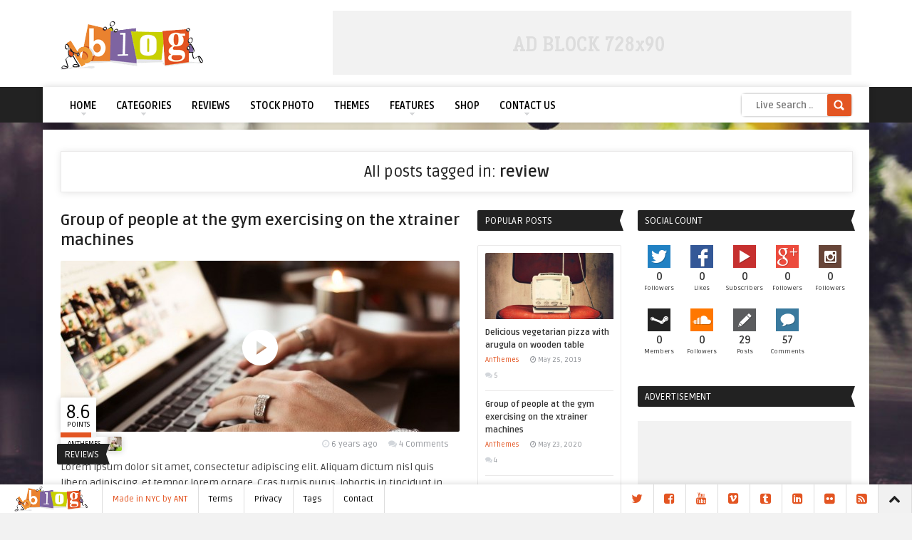

--- FILE ---
content_type: text/html; charset=UTF-8
request_url: https://anthemes.com/themes/bblog/tag/review/
body_size: 14574
content:
<!DOCTYPE HTML>
<html lang="en-US">
<head>
	<!-- Meta Tags -->
	<meta http-equiv="Content-Type" content="text/html; charset=UTF-8" />
	
    <!-- Title -->
      

    <!-- Mobile Device Meta -->
    <meta name='viewport' content='width=device-width, initial-scale=1, maximum-scale=1, user-scalable=no, minimal-ui' /> 
    
    <!-- The HTML5 Shim for older browsers (mostly older versions of IE). -->
	<!--[if IE]> <script src="https://html5shiv.googlecode.com/svn/trunk/html5.js"></script> <![endif]-->

	<!-- Favicons and rss / pingback -->
    <link rel="alternate" type="application/rss+xml" title="Bblog RSS Feed" href="https://anthemes.com/themes/bblog/feed/" />
    <link rel="pingback" href="https://anthemes.com/themes/bblog/xmlrpc.php" />
    <link rel="shortcut icon" type="image/png" href="https://anthemes.com/themes/bblog/wp-content/themes/bblog/images/web-icon.png"/>  

    <!-- Custom style -->
    <style type="text/css">.logo { margin-top: 30px !important; }body { background-color: #F2f2f2!important; }#mcTagMap .tagindex h4, #sc_mcTagMap .tagindex h4, a:hover, section.slider-content h2 strong, #articles a h2:hover, #articles p a, .article-meta a, .article_list li h3:hover, .article_list li .an-display-author a, ul.footer-social li a, .footer-menu li.current a { color: #e35522 !important;}.entry-btn { background-color: #e35522 !important; border: 1px solid #e35522 !important;}#searchform2 .buttonicon, .jquerycssmenu ul li.current-menu-parent > a, .jquerycssmenu ul li.current_page_item > a, .jquerycssmenu ul li.current-menu-ancestor > a, .jquerycssmenu ul li.current-menu-item > a, .wp-pagenavi a:hover, .wp-pagenavi span.current, a.author-nrposts, .review-score, #newsletter-form input.newsletter-btn, #contactform .sendemail { background-color: #e35522 !important;}a.add_to_cart_button, ul.page-numbers li .current, ul.page-numbers li a:hover { background: #e35522 !important; }a.add_to_cart_button  { border: 1px solid #e35522 !important; }.woocommerce .added:before { background: #e35522 url(images/ok.png) no-repeat 7px 6px !important;}ul.products li:hover img { border-bottom: 5px solid #e35522 !important;}div.star-rating, ul.product_list_widget li ins { color: #e35522 !important;}.woocommerce-message { border-top-color: #e35522 !important;}#mcTagMap .tagindex h4, #sc_mcTagMap .tagindex h4 { border-bottom: 5px solid #e35522 !important;}.footer-social li a:hover, section.slider-content h2, .archive-header h3, #articles a h2, ul.footer-social li a:hover, ul.footer-social li.current a { color:#222 !important;}.sub-header, #anthemes-slider .article-category, #articles .article-category, .wp-pagenavi a, .wp-pagenavi span, .single-content h3.title, .sidebar .widget h3.title, .sidebar-middle .widget h3.title, div.tagcloud a:hover, .comments h3.comment-reply-title, #commentform #sendemail, form.wpcf7-form input.wpcf7-submit { background-color: #222 !important;}#anthemes-slider .article-category i, #articles .article-category i, .single-content h3.title i, .sidebar .widget h3.title i, .sidebar-middle .widget h3.title i, .comments h3.comment-reply-title i { border-color: #222 transparent #222 #222 !important;}</style>

    <!-- Theme output -->
    <title>review &#8211; Bblog</title>
<meta name='robots' content='noindex,follow' />
<link rel='dns-prefetch' href='//fonts.googleapis.com' />
<link rel='dns-prefetch' href='//netdna.bootstrapcdn.com' />
<link rel='dns-prefetch' href='//s.w.org' />
<link rel="alternate" type="application/rss+xml" title="Bblog &raquo; Feed" href="https://anthemes.com/themes/bblog/feed/" />
<link rel="alternate" type="application/rss+xml" title="Bblog &raquo; Comments Feed" href="https://anthemes.com/themes/bblog/comments/feed/" />
<link rel="alternate" type="application/rss+xml" title="Bblog &raquo; review Tag Feed" href="https://anthemes.com/themes/bblog/tag/review/feed/" />
		<script type="text/javascript">
			window._wpemojiSettings = {"baseUrl":"https:\/\/s.w.org\/images\/core\/emoji\/11.2.0\/72x72\/","ext":".png","svgUrl":"https:\/\/s.w.org\/images\/core\/emoji\/11.2.0\/svg\/","svgExt":".svg","source":{"concatemoji":"https:\/\/anthemes.com\/themes\/bblog\/wp-includes\/js\/wp-emoji-release.min.js?ver=5.1.19"}};
			!function(e,a,t){var n,r,o,i=a.createElement("canvas"),p=i.getContext&&i.getContext("2d");function s(e,t){var a=String.fromCharCode;p.clearRect(0,0,i.width,i.height),p.fillText(a.apply(this,e),0,0);e=i.toDataURL();return p.clearRect(0,0,i.width,i.height),p.fillText(a.apply(this,t),0,0),e===i.toDataURL()}function c(e){var t=a.createElement("script");t.src=e,t.defer=t.type="text/javascript",a.getElementsByTagName("head")[0].appendChild(t)}for(o=Array("flag","emoji"),t.supports={everything:!0,everythingExceptFlag:!0},r=0;r<o.length;r++)t.supports[o[r]]=function(e){if(!p||!p.fillText)return!1;switch(p.textBaseline="top",p.font="600 32px Arial",e){case"flag":return s([55356,56826,55356,56819],[55356,56826,8203,55356,56819])?!1:!s([55356,57332,56128,56423,56128,56418,56128,56421,56128,56430,56128,56423,56128,56447],[55356,57332,8203,56128,56423,8203,56128,56418,8203,56128,56421,8203,56128,56430,8203,56128,56423,8203,56128,56447]);case"emoji":return!s([55358,56760,9792,65039],[55358,56760,8203,9792,65039])}return!1}(o[r]),t.supports.everything=t.supports.everything&&t.supports[o[r]],"flag"!==o[r]&&(t.supports.everythingExceptFlag=t.supports.everythingExceptFlag&&t.supports[o[r]]);t.supports.everythingExceptFlag=t.supports.everythingExceptFlag&&!t.supports.flag,t.DOMReady=!1,t.readyCallback=function(){t.DOMReady=!0},t.supports.everything||(n=function(){t.readyCallback()},a.addEventListener?(a.addEventListener("DOMContentLoaded",n,!1),e.addEventListener("load",n,!1)):(e.attachEvent("onload",n),a.attachEvent("onreadystatechange",function(){"complete"===a.readyState&&t.readyCallback()})),(n=t.source||{}).concatemoji?c(n.concatemoji):n.wpemoji&&n.twemoji&&(c(n.twemoji),c(n.wpemoji)))}(window,document,window._wpemojiSettings);
		</script>
		<style type="text/css">
img.wp-smiley,
img.emoji {
	display: inline !important;
	border: none !important;
	box-shadow: none !important;
	height: 1em !important;
	width: 1em !important;
	margin: 0 .07em !important;
	vertical-align: -0.1em !important;
	background: none !important;
	padding: 0 !important;
}
</style>
	<link rel='stylesheet' id='taqyeem-style-css'  href='https://anthemes.com/themes/bblog/wp-content/plugins/anthemes-reviews/style.css?ver=5.1.19' type='text/css' media='all' />
<link rel='stylesheet' id='wp-block-library-css'  href='https://anthemes.com/themes/bblog/wp-includes/css/dist/block-library/style.min.css?ver=5.1.19' type='text/css' media='all' />
<link rel='stylesheet' id='anthemes_shortcode_styles-css'  href='https://anthemes.com/themes/bblog/wp-content/plugins/anthemes-shortcodes/includes/css/anthemes-shortcodes.css?ver=5.1.19' type='text/css' media='all' />
<link rel='stylesheet' id='contact-form-7-css'  href='https://anthemes.com/themes/bblog/wp-content/plugins/contact-form-7/includes/css/styles.css?ver=5.1.1' type='text/css' media='all' />
<link rel='stylesheet' id='ct-styles-css'  href='https://anthemes.com/themes/bblog/wp-content/plugins/woocommerce-cart-tab/assets/css/style.css?ver=5.1.19' type='text/css' media='all' />
<link rel='stylesheet' id='woocommerce-layout-css'  href='//anthemes.com/themes/bblog/wp-content/plugins/woocommerce/assets/css/woocommerce-layout.css?ver=2.1.9' type='text/css' media='all' />
<link rel='stylesheet' id='woocommerce-smallscreen-css'  href='//anthemes.com/themes/bblog/wp-content/plugins/woocommerce/assets/css/woocommerce-smallscreen.css?ver=2.1.9' type='text/css' media='only screen and (max-width: 768px)' />
<link rel='stylesheet' id='woocommerce-general-css'  href='//anthemes.com/themes/bblog/wp-content/plugins/woocommerce/assets/css/woocommerce.css?ver=2.1.9' type='text/css' media='all' />
<link rel='stylesheet' id='style-css'  href='https://anthemes.com/themes/bblog/wp-content/themes/bblog/style.css?ver=2.7%20' type='text/css' media='all' />
<link rel='stylesheet' id='default-css'  href='https://anthemes.com/themes/bblog/wp-content/themes/bblog/css/colors/default.css?ver=5.1.19' type='text/css' media='all' />
<link rel='stylesheet' id='responsive-css'  href='https://anthemes.com/themes/bblog/wp-content/themes/bblog/css/responsive.css?ver=5.1.19' type='text/css' media='all' />
<link rel='stylesheet' id='menu-font-css'  href='//fonts.googleapis.com/css?family=Ruda%3A400%2C700&#038;ver=5.1.19' type='text/css' media='all' />
<link rel='stylesheet' id='font-awesome-css'  href='//netdna.bootstrapcdn.com/font-awesome/4.7.0/css/font-awesome.css?ver=5.1.19' type='text/css' media='all' />
<script type='text/javascript' src='https://anthemes.com/themes/bblog/wp-includes/js/jquery/jquery.js?ver=1.12.4'></script>
<script type='text/javascript' src='https://anthemes.com/themes/bblog/wp-includes/js/jquery/jquery-migrate.min.js?ver=1.4.1'></script>
<script type='text/javascript' src='https://anthemes.com/themes/bblog/wp-content/plugins/anthemes-reviews/js/tie.js?ver=5.1.19'></script>
<link rel='https://api.w.org/' href='https://anthemes.com/themes/bblog/wp-json/' />
<link rel="EditURI" type="application/rsd+xml" title="RSD" href="https://anthemes.com/themes/bblog/xmlrpc.php?rsd" />
<link rel="wlwmanifest" type="application/wlwmanifest+xml" href="https://anthemes.com/themes/bblog/wp-includes/wlwmanifest.xml" /> 
<meta name="generator" content="WordPress 5.1.19" />
<meta name="generator" content="WooCommerce 2.1.9" />
<script type='text/javascript'>
/* <![CDATA[ */
var taqyeem = {"ajaxurl":"https://anthemes.com/themes/bblog/wp-admin/admin-ajax.php" , "your_rating":"Your Rating:"};
/* ]]> */
</script>
<style type="text/css" media="screen"> 
#review-box h2.review-box-header , .user-rate-wrap  {background-color:#ffffff ;}
.review-stars .review-item , .review-percentage .review-item span, .review-summary  {background-color:#222222 ;}
.review-percentage .review-item span span,.review-final-score {background-color:#000000 ;}
h2.review-box-header, .user-rating-text strong, .user-rating-text { color: #000 !important; }
</style> 
<style> #responsive-menu .appendLink, #responsive-menu .responsive-menu li a, #responsive-menu #responsive-menu-title a,#responsive-menu .responsive-menu, #responsive-menu div, #responsive-menu .responsive-menu li, #responsive-menu{box-sizing: content-box !important;-moz-box-sizing: content-box !important;-webkit-box-sizing: content-box !important;-o-box-sizing: content-box !important}#click-menu #RMX{display: none;font-size: 24px;line-height: 30px;color: #e35522 !important}.RMPushOpen{width: 100% !important;overflow-x: hidden !important;height: 100% !important}.RMPushSlide{position: relative;left: 75%}#responsive-menu{position: fixed;overflow-y: auto;bottom: 0px;width: 75%;top: 0px;left: -75%;background: #222222;z-index: 9999;box-shadow: 0px 1px 8px #333333;font-size: 13px !important;max-width: 999px;display: none}#responsive-menu .appendLink{right: 0px !important;position: absolute !important;border: 1px solid #3C3C3C !important;padding: 12px 10px !important;color: #FFFFFF !important;background: #222222 !important;height: 20px !important;line-height: 20px !important;border-right: 0px !important}#responsive-menu .appendLink:hover{cursor: pointer;background: #3C3C3C !important;color: #FFFFFF !important}#responsive-menu .responsive-menu, #responsive-menu div, #responsive-menu .responsive-menu li,#responsive-menu{text-align: left !important}#responsive-menu .RMImage{vertical-align: middle;margin-right: 10px;display: inline-block}#responsive-menu,#responsive-menu input{}#responsive-menu #responsive-menu-title{width: 95% !important;font-size: 14px !important;padding: 20px 0px 20px 5% !important;margin-left: 0px !important;background: #222222 !important}#responsive-menu #responsive-menu-title,#responsive-menu #responsive-menu-title a{color: #FFFFFF !important;text-decoration: none !important;white-space: pre !important;overflow: hidden !important}#responsive-menu #responsive-menu-title a:hover{color: #FFFFFF !important;text-decoration: none !important}#responsive-menu .appendLink,#responsive-menu .responsive-menu li a,#responsive-menu #responsive-menu-title a{transition: 1s all;-webkit-transition: 1s all;-moz-transition: 1s all;-o-transition: 1s all}#responsive-menu .responsive-menu{float: left !important;width: 100% !important;list-style-type: none !important;margin: 0px !important}#responsive-menu .responsive-menu li.current_page_item > a{background: #e35522 !important;color: #FFFFFF !important}#responsive-menu.responsive-menu ul{margin-left: 0px !important}#responsive-menu .responsive-menu li{list-style-type: none !important}#responsive-menu .responsive-menu ul li:last-child{padding-bottom: 0px !important}#responsive-menu .responsive-menu li a{padding: 12px 0px 12px 5% !important;width: 95% !important;display: block !important;height: 20px !important;line-height: 20px !important;overflow: hidden !important;white-space: nowrap !important;color: #FFFFFF !important;border-top: 1px solid #3C3C3C !important;text-decoration: none !important}#click-menu{text-align: center;cursor: pointer;width: 50px;font-size: 13px !important;display: none;position: fixed;right: 0%;top: 7px;color: #e35522;padding: 5px;border-radius: 5px;z-index: 9999}#responsive-menu #responsiveSearch{display: block !important;width: 95% !important;padding-left: 5% !important;border-top: 1px solid #3C3C3C !important;clear: both !important;padding-top: 10px !important;padding-bottom: 10px !important;height: 40px !important;line-height: 40px !important}#responsive-menu #responsiveSearchInput{width: 91% !important;padding: 5px 0px 5px 3% !important;-webkit-appearance: none !important;border-radius: 2px !important;border: 1px solid #3C3C3C !important}#responsive-menu .responsive-menu,#responsive-menu div,#responsive-menu .responsive-menu li{width: 100% !important;float: left !important;margin-left: 0px !important;padding-left: 0px !important}#responsive-menu .responsive-menu li li a{padding-left: 10% !important;width: 90% !important;overflow: hidden !important}#responsive-menu .responsive-menu li li li a{padding-left: 15% !important;width: 85% !important;overflow: hidden !important}#responsive-menu .responsive-menu li li li li{display: none !important}#responsive-menu .responsive-menu li a:hover{background: #3C3C3C !important;color: #FFFFFF !important;list-style-type: none !important;text-decoration: none !important}#click-menu .threeLines{width: 33px !important;height: 33px !important;margin: auto !important}#click-menu .threeLines .line{height: 5px !important;margin-bottom: 6px !important;background: #e35522 !important;width: 100% !important}@media only screen and ( min-width : 0px ) and ( max-width : 980px ){#click-menu{display: block}}</style> <link rel='stylesheet' id='daves-wordpress-live-search-css'  href='https://anthemes.com/themes/bblog/wp-content/plugins/daves-wordpress-live-search/css/daves-wordpress-live-search_custom.css?ver=5.1.19' type='text/css' media='all' />
<style type="text/css">            ul.dwls_search_results {
              width: 340px;
            }
            ul.dwls_search_results li {
              color: ;
              background-color: ;
            }
            .search_footer {
              background-color: ;
            }
            .search_footer a,
            .search_footer a:visited {
              color: ;
            }
            ul.dwls_search_results li a, ul.dwls_search_results li a:visited {
              color: #000000;
            }
            ul.dwls_search_results li:hover
            {
              background-color: ;
            }
            ul.dwls_search_results li {
              border-bottom: 1px solid #f2f2f2;
            }</style> 

</head>
<body data-rsssl=1 class="archive tag tag-review tag-114">
    
    <img id="background" src="https://anthemes.com/themes/bblog/wp-content/uploads/2014/06/tumblr_mzzqxabKjH1st5lhmo1_1280.jpg" alt="background img" />

<!-- Begin Header -->
<header>    
    <div class="main-header">
        <div class="wrap">
            <a href="https://anthemes.com/themes/bblog/"><img class="logo" src="https://anthemes.com/themes/bblog/wp-content/themes/bblog/images/logo.png" alt="Bblog" /></a> 

                            <div class="header-728"><a href="#"><img src="https://anthemes.com/themes/bblog/wp-content/uploads/2014/06/728.gif" width="728" height="90" alt="banner" /></a></div>
            
                            <div class="header-468"><a href="#"><img src="https://anthemes.com/themes/bblog/wp-content/uploads/2014/06/468.gif" width="468" height="60" alt="banner" /></a></div>
             
        </div><!-- end .wrap -->
        <div class="clear"></div>
    </div><!-- end .main-menu -->
    
    <div class="sub-header">
        <div class="wrap">
            <!-- Navigation Menu -->
                        <nav id="myjquerymenu" class="jquerycssmenu">
                <ul><li id="menu-item-439" class="menu-item menu-item-type-post_type menu-item-object-page menu-item-home menu-item-has-children menu-item-439"><a href="https://anthemes.com/themes/bblog/">Home</a>
<ul class="sub-menu">
	<li id="menu-item-485" class="menu-item menu-item-type-post_type menu-item-object-page menu-item-485"><a href="https://anthemes.com/themes/bblog/home-example-2/">Home Example 2</a></li>
	<li id="menu-item-484" class="menu-item menu-item-type-post_type menu-item-object-page menu-item-484"><a href="https://anthemes.com/themes/bblog/home-example-3/">Home Example 3</a></li>
</ul>
</li>
<li id="menu-item-224" class="menu-item menu-item-type-custom menu-item-object-custom menu-item-has-children menu-item-224"><a href="#">Categories</a>
<ul class="sub-menu">
	<li id="menu-item-409" class="menu-item menu-item-type-taxonomy menu-item-object-category menu-item-409"><a href="https://anthemes.com/themes/bblog/category/gallery/">Gallery</a></li>
	<li id="menu-item-411" class="menu-item menu-item-type-taxonomy menu-item-object-category menu-item-411"><a href="https://anthemes.com/themes/bblog/category/premium/">Premium</a></li>
	<li id="menu-item-419" class="menu-item menu-item-type-taxonomy menu-item-object-category menu-item-419"><a href="https://anthemes.com/themes/bblog/category/wordpress/">WordPress</a></li>
	<li id="menu-item-421" class="menu-item menu-item-type-custom menu-item-object-custom menu-item-has-children menu-item-421"><a href="#">Videos</a>
	<ul class="sub-menu">
		<li id="menu-item-418" class="menu-item menu-item-type-taxonomy menu-item-object-category menu-item-418"><a href="https://anthemes.com/themes/bblog/category/vimeo/">Vimeo</a></li>
		<li id="menu-item-420" class="menu-item menu-item-type-taxonomy menu-item-object-category menu-item-420"><a href="https://anthemes.com/themes/bblog/category/youtube/">Youtube</a></li>
	</ul>
</li>
	<li id="menu-item-225" class="menu-item menu-item-type-taxonomy menu-item-object-category menu-item-225"><a href="https://anthemes.com/themes/bblog/category/architecture/">Architecture</a></li>
	<li id="menu-item-410" class="menu-item menu-item-type-taxonomy menu-item-object-category menu-item-410"><a href="https://anthemes.com/themes/bblog/category/health/">Health</a></li>
	<li id="menu-item-413" class="menu-item menu-item-type-taxonomy menu-item-object-category menu-item-413"><a href="https://anthemes.com/themes/bblog/category/social-media/">Social Media</a></li>
	<li id="menu-item-415" class="menu-item menu-item-type-taxonomy menu-item-object-category menu-item-415"><a href="https://anthemes.com/themes/bblog/category/technology/">Technology</a></li>
	<li id="menu-item-417" class="menu-item menu-item-type-taxonomy menu-item-object-category menu-item-417"><a href="https://anthemes.com/themes/bblog/category/us-world/">US &#038; World</a></li>
</ul>
</li>
<li id="menu-item-412" class="menu-item menu-item-type-taxonomy menu-item-object-category menu-item-412"><a href="https://anthemes.com/themes/bblog/category/reviews/">Reviews</a></li>
<li id="menu-item-414" class="menu-item menu-item-type-taxonomy menu-item-object-category menu-item-414"><a href="https://anthemes.com/themes/bblog/category/stock-photo/">Stock Photo</a></li>
<li id="menu-item-416" class="menu-item menu-item-type-taxonomy menu-item-object-category menu-item-416"><a href="https://anthemes.com/themes/bblog/category/themes/">Themes</a></li>
<li id="menu-item-422" class="menu-item menu-item-type-custom menu-item-object-custom menu-item-has-children menu-item-422"><a href="#">Features</a>
<ul class="sub-menu">
	<li id="menu-item-530" class="menu-item menu-item-type-custom menu-item-object-custom menu-item-530"><a href="https://anthemes.com/themes/bblog/author/anthemes/">Author Page</a></li>
	<li id="menu-item-531" class="menu-item menu-item-type-custom menu-item-object-custom menu-item-531"><a href="https://anthemes.com/themes/bblog/404">404 Page</a></li>
	<li id="menu-item-532" class="menu-item menu-item-type-custom menu-item-object-custom menu-item-532"><a href="https://anthemes.com/themes/bblog/category/gallery/">Category Page</a></li>
	<li id="menu-item-529" class="menu-item menu-item-type-post_type menu-item-object-page menu-item-529"><a href="https://anthemes.com/themes/bblog/full-width/">Full Width with Review</a></li>
	<li id="menu-item-433" class="menu-item menu-item-type-post_type menu-item-object-page menu-item-433"><a href="https://anthemes.com/themes/bblog/tag-index/">Tag Index</a></li>
	<li id="menu-item-434" class="menu-item menu-item-type-post_type menu-item-object-page menu-item-434"><a href="https://anthemes.com/themes/bblog/cat-index/">Cat Index</a></li>
	<li id="menu-item-428" class="menu-item menu-item-type-post_type menu-item-object-page menu-item-428"><a href="https://anthemes.com/themes/bblog/sample-page-2/">Sample Page</a></li>
	<li id="menu-item-431" class="menu-item menu-item-type-post_type menu-item-object-page menu-item-431"><a href="https://anthemes.com/themes/bblog/shortcodes/">Shortcodes</a></li>
	<li id="menu-item-432" class="menu-item menu-item-type-post_type menu-item-object-page menu-item-432"><a href="https://anthemes.com/themes/bblog/typography/">Typography</a></li>
	<li id="menu-item-430" class="menu-item menu-item-type-post_type menu-item-object-page menu-item-430"><a href="https://anthemes.com/themes/bblog/faq/">FAQ</a></li>
</ul>
</li>
<li id="menu-item-471" class="menu-item menu-item-type-post_type menu-item-object-page menu-item-471"><a href="https://anthemes.com/themes/bblog/shop/">Shop</a></li>
<li id="menu-item-510" class="menu-item menu-item-type-post_type menu-item-object-page menu-item-has-children menu-item-510"><a href="https://anthemes.com/themes/bblog/contact-us/">Contact us</a>
<ul class="sub-menu">
	<li id="menu-item-429" class="menu-item menu-item-type-post_type menu-item-object-page menu-item-429"><a href="https://anthemes.com/themes/bblog/contact-us/">Contact us</a></li>
	<li id="menu-item-509" class="menu-item menu-item-type-post_type menu-item-object-page menu-item-509"><a href="https://anthemes.com/themes/bblog/contact-form-7/">Contact Form 7</a></li>
</ul>
</li>
</ul>            </nav><!-- end #myjquerymenu -->
                        
            <!-- search form get_search_form(); -->
            <form id="searchform2" class="header-search" method="get" action="https://anthemes.com/themes/bblog/">
    <input placeholder="Live Search ..." type="text" name="s" id="s" />
    <input type="submit" value="Search" class="buttonicon" />
</form>        </div><!-- end .wrap -->
    </div>
</header><!-- end #header --><!-- Begin Wrap Content -->
<section class="wrap">

                    <div class="archive-header"><h3>All posts tagged in: <strong>review</strong></h3></div>
         


    <!-- Begin Main Content -->
    <div class="main-content">

        <div id="articles">
                    <article class="list post-74 post type-post status-publish format-standard has-post-thumbnail hentry category-reviews category-technology category-vimeo tag-adults tag-athletic tag-cardio tag-fit tag-fitness tag-group tag-gym tag-review tag-video" id="post-74">

                <a href="https://anthemes.com/themes/bblog/group-of-people-at-the-gym-exercising-on-the-xtrainer-machines/" title="Group of people at the gym exercising on the xtrainer machines">
                    <h2>Group of people at the gym exercising on the xtrainer machines</h2>
                </a>

                                    <div class="article-category"><i></i> <a href="https://anthemes.com/themes/bblog/category/reviews/" class="tiptipBlog" title="View all posts in Reviews" >Reviews</a>                     </div><!-- end .article-category -->
                                     
                    <a href="https://anthemes.com/themes/bblog/group-of-people-at-the-gym-exercising-on-the-xtrainer-machines/" title="Group of people at the gym exercising on the xtrainer machines"><img width="560" height="240" src="https://anthemes.com/themes/bblog/wp-content/uploads/2013/12/picjumbo.com_IMG_5540-560x240.jpg" class="attachment-thumbnail-blog size-thumbnail-blog wp-post-image" alt="" title="" /></a>              

                        
                                                                        <a href="https://anthemes.com/themes/bblog/group-of-people-at-the-gym-exercising-on-the-xtrainer-machines/"><div class="media-icon"></div></a>  
                                            
                                                            <div class="review_score">8.6                        <div class="review_point">Points</div>
                        

	<div class="review-line">
		<div class="review-score" style="width:86.3333333333%;"></div>
                    		<div class="review-box-nr">8.6</div>		
	</div>

	                    </div>
                                                    
                <section>
                    <div class="article-link-author"><a href="https://anthemes.com/themes/bblog/author/anthemes/" title="Posts by AnThemes" rel="author">AnThemes</a></div>
                    <div class="article-author">
                        <a href="https://anthemes.com/themes/bblog/author/anthemes/">
                        <img alt='' src='https://secure.gravatar.com/avatar/daba859ce5d0f0c520de8c59295d5cee?s=20&#038;d=mm&#038;r=g' srcset='https://secure.gravatar.com/avatar/daba859ce5d0f0c520de8c59295d5cee?s=40&#038;d=mm&#038;r=g 2x' class='avatar avatar-20 photo' height='20' width='20' />                        </a>
                    </div><!-- end .article-author -->                    
                    
                    <div class="sright">
                        <div class="an-display-time"><i class="fa fa-clock-o"></i> 6 years  ago</div>
                        <div class="an-display-comm"><i class="fa fa-comments"></i> <a href="https://anthemes.com/themes/bblog/group-of-people-at-the-gym-exercising-on-the-xtrainer-machines/#comments">4 Comments</a></div><div class="clear"></div>        
                    </div><!-- Meta ( time and comments ) -->

                    <p>

	Lorem ipsum dolor sit amet, consectetur adipiscing elit. Aliquam dictum nisl quis libero adipiscing, et tempor lorem ornare. Cras turpis purus, lobortis in tincidunt in, feugiat vel metus. Maecenas sodales felis vitae [..]  
                       <a href="https://anthemes.com/themes/bblog/group-of-people-at-the-gym-exercising-on-the-xtrainer-machines/">read more <i class="fa fa-angle-double-right"></i></a>
                    </p><!-- home excerpt -->
                </section>
            </article><!-- end .list -->
                        <article class="list post-337 post type-post status-publish format-standard has-post-thumbnail hentry category-gallery category-reviews tag-featured tag-images tag-photo tag-review" id="post-337">

                <a href="https://anthemes.com/themes/bblog/unlimited-images-with-drag-and-drop-for-every-post-added/" title="Unlimited images with drag and drop for every post added">
                    <h2>Unlimited images with drag and drop for every post added</h2>
                </a>

                                    <div class="article-category"><i></i> <a href="https://anthemes.com/themes/bblog/category/gallery/" class="tiptipBlog" title="View all posts in Gallery" >Gallery</a>                     </div><!-- end .article-category -->
                                     
                    <a href="https://anthemes.com/themes/bblog/unlimited-images-with-drag-and-drop-for-every-post-added/" title="Unlimited images with drag and drop for every post added"><img width="560" height="240" src="https://anthemes.com/themes/bblog/wp-content/uploads/2014/02/SplitShire_IMG_5430-560x240.jpg" class="attachment-thumbnail-blog size-thumbnail-blog wp-post-image" alt="" title="" /></a>              

                        
                                                                    
                                                            <div class="review_score">6.4                        <div class="review_point">Points</div>
                        

	<div class="review-line">
		<div class="review-score" style="width:64%;"></div>
                    		<div class="review-box-nr">6.4</div>		
	</div>

	                    </div>
                                                    
                <section>
                    <div class="article-link-author"><a href="https://anthemes.com/themes/bblog/author/anthemes/" title="Posts by AnThemes" rel="author">AnThemes</a></div>
                    <div class="article-author">
                        <a href="https://anthemes.com/themes/bblog/author/anthemes/">
                        <img alt='' src='https://secure.gravatar.com/avatar/daba859ce5d0f0c520de8c59295d5cee?s=20&#038;d=mm&#038;r=g' srcset='https://secure.gravatar.com/avatar/daba859ce5d0f0c520de8c59295d5cee?s=40&#038;d=mm&#038;r=g 2x' class='avatar avatar-20 photo' height='20' width='20' />                        </a>
                    </div><!-- end .article-author -->                    
                    
                    <div class="sright">
                        <div class="an-display-time"><i class="fa fa-clock-o"></i> 6 years  ago</div>
                        <div class="an-display-comm"><i class="fa fa-comments"></i> <a href="https://anthemes.com/themes/bblog/unlimited-images-with-drag-and-drop-for-every-post-added/#respond">0 Comments</a></div><div class="clear"></div>        
                    </div><!-- Meta ( time and comments ) -->

                    <p>Lorem ipsum dolor sit amet, consectetur adipiscing elit. Aliquam dictum nisl quis libero adipiscing, et tempor lorem ornare. Cras turpis purus, lobortis in tincidunt in, feugiat vel metus. Maecenas sodales felis vitae ipsum [..]  
                       <a href="https://anthemes.com/themes/bblog/unlimited-images-with-drag-and-drop-for-every-post-added/">read more <i class="fa fa-angle-double-right"></i></a>
                    </p><!-- home excerpt -->
                </section>
            </article><!-- end .list -->
                        <article class="list post-368 post type-post status-publish format-standard has-post-thumbnail hentry category-reviews category-stock-photo tag-featured tag-images tag-photo tag-review" id="post-368">

                <a href="https://anthemes.com/themes/bblog/article-with-single-featured-image-disabled/" title="Article with Single Featured Image disabled">
                    <h2>Article with Single Featured Image disabled</h2>
                </a>

                                    <div class="article-category"><i></i> <a href="https://anthemes.com/themes/bblog/category/reviews/" class="tiptipBlog" title="View all posts in Reviews" >Reviews</a>                     </div><!-- end .article-category -->
                                     
                    <a href="https://anthemes.com/themes/bblog/article-with-single-featured-image-disabled/" title="Article with Single Featured Image disabled"><img width="560" height="240" src="https://anthemes.com/themes/bblog/wp-content/uploads/2014/03/picjumbo.com_IMG_6921-560x240.jpg" class="attachment-thumbnail-blog size-thumbnail-blog wp-post-image" alt="" title="" /></a>              

                        
                                                                    
                                                            <div class="review_score">6.9                        <div class="review_point">Points</div>
                        

	<div class="review-line">
		<div class="review-score" style="width:68.6%;"></div>
                    		<div class="review-box-nr">6.9</div>		
	</div>

	                    </div>
                                                    
                <section>
                    <div class="article-link-author"><a href="https://anthemes.com/themes/bblog/author/anthemes/" title="Posts by AnThemes" rel="author">AnThemes</a></div>
                    <div class="article-author">
                        <a href="https://anthemes.com/themes/bblog/author/anthemes/">
                        <img alt='' src='https://secure.gravatar.com/avatar/daba859ce5d0f0c520de8c59295d5cee?s=20&#038;d=mm&#038;r=g' srcset='https://secure.gravatar.com/avatar/daba859ce5d0f0c520de8c59295d5cee?s=40&#038;d=mm&#038;r=g 2x' class='avatar avatar-20 photo' height='20' width='20' />                        </a>
                    </div><!-- end .article-author -->                    
                    
                    <div class="sright">
                        <div class="an-display-time"><i class="fa fa-clock-o"></i> 12 years  ago</div>
                        <div class="an-display-comm"><i class="fa fa-comments"></i> <a href="https://anthemes.com/themes/bblog/article-with-single-featured-image-disabled/#comments">3 Comments</a></div><div class="clear"></div>        
                    </div><!-- Meta ( time and comments ) -->

                    <p>Lorem ipsum dolor sit amet, consectetur adipiscing elit. Aliquam dictum nisl quis libero adipiscing, et tempor lorem ornare. Cras turpis purus, lobortis in tincidunt in, feugiat vel metus. Maecenas sodales felis vitae ipsum [..]  
                       <a href="https://anthemes.com/themes/bblog/article-with-single-featured-image-disabled/">read more <i class="fa fa-angle-double-right"></i></a>
                    </p><!-- home excerpt -->
                </section>
            </article><!-- end .list -->
                        <article class="list post-221 post type-post status-publish format-standard has-post-thumbnail hentry category-reviews category-themes category-wordpress tag-blog tag-buy tag-magazine tag-responsive tag-review tag-woocommerce" id="post-221">

                <a href="https://anthemes.com/themes/bblog/undo-premium-wordpress-news-magazine-theme/" title="Undo &#8211; Premium WordPress News / Magazine Theme">
                    <h2>Undo &#8211; Premium WordPress News / Magazine Theme</h2>
                </a>

                                    <div class="article-category"><i></i> <a href="https://anthemes.com/themes/bblog/category/reviews/" class="tiptipBlog" title="View all posts in Reviews" >Reviews</a>                     </div><!-- end .article-category -->
                                     
                    <a href="https://anthemes.com/themes/bblog/undo-premium-wordpress-news-magazine-theme/" title="Undo &#8211; Premium WordPress News / Magazine Theme"><img width="560" height="240" src="https://anthemes.com/themes/bblog/wp-content/uploads/2014/02/undo-560x240.jpg" class="attachment-thumbnail-blog size-thumbnail-blog wp-post-image" alt="" title="" /></a>              

                        
                                                                    
                                                            <div class="review_score">7.9                        <div class="review_point">Points</div>
                        

	<div class="review-line">
		<div class="review-score" style="width:79%;"></div>
                    		<div class="review-box-nr">7.9</div>		
	</div>

	                    </div>
                                                    
                <section>
                    <div class="article-link-author"><a href="https://anthemes.com/themes/bblog/author/anthemes/" title="Posts by AnThemes" rel="author">AnThemes</a></div>
                    <div class="article-author">
                        <a href="https://anthemes.com/themes/bblog/author/anthemes/">
                        <img alt='' src='https://secure.gravatar.com/avatar/daba859ce5d0f0c520de8c59295d5cee?s=20&#038;d=mm&#038;r=g' srcset='https://secure.gravatar.com/avatar/daba859ce5d0f0c520de8c59295d5cee?s=40&#038;d=mm&#038;r=g 2x' class='avatar avatar-20 photo' height='20' width='20' />                        </a>
                    </div><!-- end .article-author -->                    
                    
                    <div class="sright">
                        <div class="an-display-time"><i class="fa fa-clock-o"></i> 12 years  ago</div>
                        <div class="an-display-comm"><i class="fa fa-comments"></i> <a href="https://anthemes.com/themes/bblog/undo-premium-wordpress-news-magazine-theme/#comments">1 Comment</a></div><div class="clear"></div>        
                    </div><!-- Meta ( time and comments ) -->

                    <p>Undo Premium WordPress Theme is a professional Magazine WordPress Theme with a remarkable clean layout design suitable for any type of site. Created with love using the latest HTML5 and CSS3 techniques with a validity code, [..]  
                       <a href="https://anthemes.com/themes/bblog/undo-premium-wordpress-news-magazine-theme/">read more <i class="fa fa-angle-double-right"></i></a>
                    </p><!-- home excerpt -->
                </section>
            </article><!-- end .list -->
                        <article class="list post-184 post type-post status-publish format-standard has-post-thumbnail hentry category-gallery category-reviews category-social-media tag-facebook tag-photo tag-review tag-social" id="post-184">

                <a href="https://anthemes.com/themes/bblog/is-the-facebook-like-dead-for-marketers/" title="Is the Facebook Like Dead for Marketers?">
                    <h2>Is the Facebook Like Dead for Marketers?</h2>
                </a>

                                    <div class="article-category"><i></i> <a href="https://anthemes.com/themes/bblog/category/gallery/" class="tiptipBlog" title="View all posts in Gallery" >Gallery</a>                     </div><!-- end .article-category -->
                                     
                    <a href="https://anthemes.com/themes/bblog/is-the-facebook-like-dead-for-marketers/" title="Is the Facebook Like Dead for Marketers?"><img width="560" height="240" src="https://anthemes.com/themes/bblog/wp-content/uploads/2014/02/picjumbo.com_IMG_9386-560x240.jpg" class="attachment-thumbnail-blog size-thumbnail-blog wp-post-image" alt="" title="" /></a>              

                        
                                                                    
                                                            <div class="review_score">6.4                        <div class="review_point">Points</div>
                        

	<div class="review-line">
		<div class="review-score" style="width:63.6%;"></div>
                    		<div class="review-box-nr">6.4</div>		
	</div>

	                    </div>
                                                    
                <section>
                    <div class="article-link-author"><a href="https://anthemes.com/themes/bblog/author/anthemes/" title="Posts by AnThemes" rel="author">AnThemes</a></div>
                    <div class="article-author">
                        <a href="https://anthemes.com/themes/bblog/author/anthemes/">
                        <img alt='' src='https://secure.gravatar.com/avatar/daba859ce5d0f0c520de8c59295d5cee?s=20&#038;d=mm&#038;r=g' srcset='https://secure.gravatar.com/avatar/daba859ce5d0f0c520de8c59295d5cee?s=40&#038;d=mm&#038;r=g 2x' class='avatar avatar-20 photo' height='20' width='20' />                        </a>
                    </div><!-- end .article-author -->                    
                    
                    <div class="sright">
                        <div class="an-display-time"><i class="fa fa-clock-o"></i> 12 years  ago</div>
                        <div class="an-display-comm"><i class="fa fa-comments"></i> <a href="https://anthemes.com/themes/bblog/is-the-facebook-like-dead-for-marketers/#comments">3 Comments</a></div><div class="clear"></div>        
                    </div><!-- Meta ( time and comments ) -->

                    <p>Lorem ipsum dolor sit amet, consectetur adipiscing elit. Aliquam dictum nisl quis libero adipiscing, et tempor lorem ornare. Cras turpis purus, lobortis in tincidunt in, feugiat vel metus. Maecenas sodales felis vitae ipsum [..]  
                       <a href="https://anthemes.com/themes/bblog/is-the-facebook-like-dead-for-marketers/">read more <i class="fa fa-angle-double-right"></i></a>
                    </p><!-- home excerpt -->
                </section>
            </article><!-- end .list -->
                        <article class="list post-64 post type-post status-publish format-standard has-post-thumbnail hentry category-gallery category-reviews category-stock-photo tag-animal tag-bottom tag-caribbean tag-close-up tag-coral tag-dive tag-diver tag-egypt tag-exotic tag-extreme tag-fishes tag-green tag-indian tag-photo tag-review" id="post-64">

                <a href="https://anthemes.com/themes/bblog/close-up-of-a-green-turtle-underwater-on-a-coral/" title="Close-up of a green turtle underwater on a coral">
                    <h2>Close-up of a green turtle underwater on a coral</h2>
                </a>

                                    <div class="article-category"><i></i> <a href="https://anthemes.com/themes/bblog/category/gallery/" class="tiptipBlog" title="View all posts in Gallery" >Gallery</a>                     </div><!-- end .article-category -->
                                     
                    <a href="https://anthemes.com/themes/bblog/close-up-of-a-green-turtle-underwater-on-a-coral/" title="Close-up of a green turtle underwater on a coral"><img width="560" height="240" src="https://anthemes.com/themes/bblog/wp-content/uploads/2013/12/picjumbo.com_IMG_4340-560x240.jpg" class="attachment-thumbnail-blog size-thumbnail-blog wp-post-image" alt="" title="" /></a>              

                        
                                                                    
                                                            <div class="review_score">5.8                        <div class="review_point">Points</div>
                        

	<div class="review-line">
		<div class="review-score" style="width:58%;"></div>
                    		<div class="review-box-nr">5.8</div>		
	</div>

	                    </div>
                                                    
                <section>
                    <div class="article-link-author"><a href="https://anthemes.com/themes/bblog/author/anthemes/" title="Posts by AnThemes" rel="author">AnThemes</a></div>
                    <div class="article-author">
                        <a href="https://anthemes.com/themes/bblog/author/anthemes/">
                        <img alt='' src='https://secure.gravatar.com/avatar/daba859ce5d0f0c520de8c59295d5cee?s=20&#038;d=mm&#038;r=g' srcset='https://secure.gravatar.com/avatar/daba859ce5d0f0c520de8c59295d5cee?s=40&#038;d=mm&#038;r=g 2x' class='avatar avatar-20 photo' height='20' width='20' />                        </a>
                    </div><!-- end .article-author -->                    
                    
                    <div class="sright">
                        <div class="an-display-time"><i class="fa fa-clock-o"></i> 12 years  ago</div>
                        <div class="an-display-comm"><i class="fa fa-comments"></i> <a href="https://anthemes.com/themes/bblog/close-up-of-a-green-turtle-underwater-on-a-coral/#comments">4 Comments</a></div><div class="clear"></div>        
                    </div><!-- Meta ( time and comments ) -->

                    <p>Lorem ipsum dolor sit amet, consectetur adipiscing elit. Aliquam dictum nisl quis libero adipiscing, et tempor lorem ornare. Cras turpis purus, lobortis in tincidunt in, feugiat vel metus. Maecenas sodales felis vitae ipsum [..]  
                       <a href="https://anthemes.com/themes/bblog/close-up-of-a-green-turtle-underwater-on-a-coral/">read more <i class="fa fa-angle-double-right"></i></a>
                    </p><!-- home excerpt -->
                </section>
            </article><!-- end .list -->
            
                    </div><!-- end #articles -->
        

        <!-- Pagination -->
                    <div class="clear"></div>
                                                    <!-- pagination -->
        
    </div><!-- end .main-content --> 

    <!-- Begin Sidebar (middle) -->
    <aside class="sidebar-middle">



<div class="widget widget_anthemes_topposts"><h3 class="title"><i></i> Popular Posts</h3><div class="clear"></div>
<ul class="article_list">
 


  <li>        <a href="https://anthemes.com/themes/bblog/delicious-vegetarian-pizza-with-arugula-on-wooden-table/"> <img width="280" height="145" src="https://anthemes.com/themes/bblog/wp-content/uploads/2013/11/SplitShire_VARIE-PU_0095-280x145.jpg" class="attachment-thumbnail-widget size-thumbnail-widget wp-post-image" alt="" srcset="https://anthemes.com/themes/bblog/wp-content/uploads/2013/11/SplitShire_VARIE-PU_0095-280x145.jpg 280w, https://anthemes.com/themes/bblog/wp-content/uploads/2013/11/SplitShire_VARIE-PU_0095-106x55.jpg 106w" sizes="(max-width: 280px) 100vw, 280px" /> </a> 

                        
                                                                             
      <a href="https://anthemes.com/themes/bblog/delicious-vegetarian-pizza-with-arugula-on-wooden-table/"><h3>Delicious vegetarian pizza with arugula on wooden table</h3></a>
      <div class="sleft">
        <div class="an-display-author"><a href="https://anthemes.com/themes/bblog/author/anthemes/" title="Posts by AnThemes" rel="author">AnThemes</a></div>
        <div class="an-display-time"><i class="fa fa-clock-o"></i> May 25, 2019</div>
        <div class="an-display-comm"><i class="fa fa-comments"></i> <a href="https://anthemes.com/themes/bblog/delicious-vegetarian-pizza-with-arugula-on-wooden-table/#comments">5</a></div><div class="clear"></div>        
      </div><!-- Meta ( time and comments ) -->
      <div class="clear"></div>
  </li>

 

 

  <li>
      <a href="https://anthemes.com/themes/bblog/group-of-people-at-the-gym-exercising-on-the-xtrainer-machines/"><h3>Group of people at the gym exercising on the xtrainer machines</h3></a>
      <div class="sleft">
        <div class="an-display-author"><a href="https://anthemes.com/themes/bblog/author/anthemes/" title="Posts by AnThemes" rel="author">AnThemes</a></div>
        <div class="an-display-time"><i class="fa fa-clock-o"></i> May 23, 2020</div>
        <div class="an-display-comm"><i class="fa fa-comments"></i> <a href="https://anthemes.com/themes/bblog/group-of-people-at-the-gym-exercising-on-the-xtrainer-machines/#comments">4</a></div><div class="clear"></div>        
      </div><!-- Meta ( time and comments ) -->
      <div class="clear"></div>
  </li>

 

 

  <li>
      <a href="https://anthemes.com/themes/bblog/close-up-of-a-green-turtle-underwater-on-a-coral/"><h3>Close-up of a green turtle underwater on a coral</h3></a>
      <div class="sleft">
        <div class="an-display-author"><a href="https://anthemes.com/themes/bblog/author/anthemes/" title="Posts by AnThemes" rel="author">AnThemes</a></div>
        <div class="an-display-time"><i class="fa fa-clock-o"></i> Jan 27, 2014</div>
        <div class="an-display-comm"><i class="fa fa-comments"></i> <a href="https://anthemes.com/themes/bblog/close-up-of-a-green-turtle-underwater-on-a-coral/#comments">4</a></div><div class="clear"></div>        
      </div><!-- Meta ( time and comments ) -->
      <div class="clear"></div>
  </li>

 

 

  <li>
      <a href="https://anthemes.com/themes/bblog/article-with-single-featured-image-disabled/"><h3>Article with Single Featured Image disabled</h3></a>
      <div class="sleft">
        <div class="an-display-author"><a href="https://anthemes.com/themes/bblog/author/anthemes/" title="Posts by AnThemes" rel="author">AnThemes</a></div>
        <div class="an-display-time"><i class="fa fa-clock-o"></i> Mar 26, 2014</div>
        <div class="an-display-comm"><i class="fa fa-comments"></i> <a href="https://anthemes.com/themes/bblog/article-with-single-featured-image-disabled/#comments">3</a></div><div class="clear"></div>        
      </div><!-- Meta ( time and comments ) -->
      <div class="clear"></div>
  </li>

</ul>


</div> 


		
 
<div class="widget widget_anthemes_subscribe"><h3 class="title"><i></i> FeedBurner Widget</h3><div class="clear"></div>
    <form action="//feedburner.google.com/fb/a/mailverify" method="get" target="popupwindow" onsubmit="window.open('TheRiverCurrent', 'popupwindow', 'scrollbars=yes,width=600,height=560');return true" id="newsletter-form">
      <input name="email" class="newsletter" placeholder="Enter your e-mail address" type="text">
      <input type="hidden" value="TheRiverCurrent" name="uri"/>
      <input class="newsletter-btn" value="Subscribe" type="submit">
    </form>


  </div>  
<div class="widget widget_text"><h3 class="title"><i></i> Advertisement</h3><div class="clear"></div>			<div class="textwidget"><a href="#"><img src="https://anthemes.com/themes/bblog/wp-content/uploads/2014/06/200.gif" width="200" height="200" alt="banner" /></a></div>
		</div>


<div class="widget widget_anthemes_randreviews"><h3 class="title"><i></i> Random Reviews</h3><div class="clear"></div>
<ul class="article_list">


  <li>        <a href="https://anthemes.com/themes/bblog/is-the-facebook-like-dead-for-marketers/"> <img width="280" height="145" src="https://anthemes.com/themes/bblog/wp-content/uploads/2014/02/picjumbo.com_IMG_9386-280x145.jpg" class="attachment-thumbnail-widget size-thumbnail-widget wp-post-image" alt="" srcset="https://anthemes.com/themes/bblog/wp-content/uploads/2014/02/picjumbo.com_IMG_9386-280x145.jpg 280w, https://anthemes.com/themes/bblog/wp-content/uploads/2014/02/picjumbo.com_IMG_9386-106x55.jpg 106w" sizes="(max-width: 280px) 100vw, 280px" /> </a> 

                        
                                                                             
      <a href="https://anthemes.com/themes/bblog/is-the-facebook-like-dead-for-marketers/"><h3>Is the Facebook Like Dead for Marketers?</h3></a>

                                      

	<div class="review-line">
		<div class="review-score" style="width:63.6%;"></div>
                    		<div class="review-box-nr">6.4</div>		
	</div>

	                 
      <div class="sleft">
        <div class="an-display-author"><a href="https://anthemes.com/themes/bblog/author/anthemes/" title="Posts by AnThemes" rel="author">AnThemes</a></div>
        <div class="an-display-time"><i class="fa fa-clock-o"></i> Feb 10, 2014</div>
        <div class="an-display-comm"><i class="fa fa-comments"></i> <a href="https://anthemes.com/themes/bblog/is-the-facebook-like-dead-for-marketers/#comments">3</a></div><div class="clear"></div>        
      </div><!-- Meta ( time and comments ) -->
      <div class="clear"></div>
  </li>


 

  <li>
      <a href="https://anthemes.com/themes/bblog/group-of-people-at-the-gym-exercising-on-the-xtrainer-machines/"><h3>Group of people at the gym exercising on the xtrainer machines</h3></a>

                                      

	<div class="review-line">
		<div class="review-score" style="width:86.3333333333%;"></div>
                    		<div class="review-box-nr">8.6</div>		
	</div>

	                 
      <div class="sleft">
        <div class="an-display-author"><a href="https://anthemes.com/themes/bblog/author/anthemes/" title="Posts by AnThemes" rel="author">AnThemes</a></div>
        <div class="an-display-time"><i class="fa fa-clock-o"></i> May 23, 2020</div>
        <div class="an-display-comm"><i class="fa fa-comments"></i> <a href="https://anthemes.com/themes/bblog/group-of-people-at-the-gym-exercising-on-the-xtrainer-machines/#comments">4</a></div><div class="clear"></div>        
      </div><!-- Meta ( time and comments ) -->
      <div class="clear"></div>
  </li>


 

  <li>
      <a href="https://anthemes.com/themes/bblog/undo-premium-wordpress-news-magazine-theme/"><h3>Undo &#8211; Premium WordPress News / Magazine Theme</h3></a>

                                      

	<div class="review-line">
		<div class="review-score" style="width:79%;"></div>
                    		<div class="review-box-nr">7.9</div>		
	</div>

	                 
      <div class="sleft">
        <div class="an-display-author"><a href="https://anthemes.com/themes/bblog/author/anthemes/" title="Posts by AnThemes" rel="author">AnThemes</a></div>
        <div class="an-display-time"><i class="fa fa-clock-o"></i> Feb 11, 2014</div>
        <div class="an-display-comm"><i class="fa fa-comments"></i> <a href="https://anthemes.com/themes/bblog/undo-premium-wordpress-news-magazine-theme/#comments">1</a></div><div class="clear"></div>        
      </div><!-- Meta ( time and comments ) -->
      <div class="clear"></div>
  </li>


 

  <li>
      <a href="https://anthemes.com/themes/bblog/unlimited-images-with-drag-and-drop-for-every-post-added/"><h3>Unlimited images with drag and drop for every post added</h3></a>

                                      

	<div class="review-line">
		<div class="review-score" style="width:64%;"></div>
                    		<div class="review-box-nr">6.4</div>		
	</div>

	                 
      <div class="sleft">
        <div class="an-display-author"><a href="https://anthemes.com/themes/bblog/author/anthemes/" title="Posts by AnThemes" rel="author">AnThemes</a></div>
        <div class="an-display-time"><i class="fa fa-clock-o"></i> Apr 27, 2020</div>
        <div class="an-display-comm"><i class="fa fa-comments"></i> <a href="https://anthemes.com/themes/bblog/unlimited-images-with-drag-and-drop-for-every-post-added/#respond">0</a></div><div class="clear"></div>        
      </div><!-- Meta ( time and comments ) -->
      <div class="clear"></div>
  </li>

</ul>


</div> 





<div class="widget widget_anthemes_postcat"><h3 class="title"><i></i> Articles from Youtube</h3><div class="clear"></div>
<ul class="article_list">
  


  <li>        <a href="https://anthemes.com/themes/bblog/an-image-of-a-part-of-electrical-guitar/"> <img width="280" height="145" src="https://anthemes.com/themes/bblog/wp-content/uploads/2013/11/picjumbo.com_IMG_0897-280x145.jpg" class="attachment-thumbnail-widget size-thumbnail-widget wp-post-image" alt="" srcset="https://anthemes.com/themes/bblog/wp-content/uploads/2013/11/picjumbo.com_IMG_0897-280x145.jpg 280w, https://anthemes.com/themes/bblog/wp-content/uploads/2013/11/picjumbo.com_IMG_0897-106x55.jpg 106w" sizes="(max-width: 280px) 100vw, 280px" /> </a> 

                        
                                                                        <a href="https://anthemes.com/themes/bblog/an-image-of-a-part-of-electrical-guitar/"><div class="media-icon"></div></a>  
                                                     
      <a href="https://anthemes.com/themes/bblog/an-image-of-a-part-of-electrical-guitar/"><h3>An image of a part of electrical guitar</h3></a>
      <div class="sleft">
        <div class="an-display-author"><a href="https://anthemes.com/themes/bblog/author/anthemes/" title="Posts by AnThemes" rel="author">AnThemes</a></div>
        <div class="an-display-time"><i class="fa fa-clock-o"></i> Apr 26, 2020</div>
        <div class="an-display-comm"><i class="fa fa-comments"></i> <a href="https://anthemes.com/themes/bblog/an-image-of-a-part-of-electrical-guitar/#respond">0</a></div><div class="clear"></div>        
      </div><!-- Meta ( time and comments ) -->
      <div class="clear"></div>
  </li>

  

 

  <li>
      <a href="https://anthemes.com/themes/bblog/doing-exercise-with-a-heavy-weight-bar-inside-gym/"><h3>Doing exercise with a heavy weight bar inside gym</h3></a>
      <div class="sleft">
        <div class="an-display-author"><a href="https://anthemes.com/themes/bblog/author/anthemes/" title="Posts by AnThemes" rel="author">AnThemes</a></div>
        <div class="an-display-time"><i class="fa fa-clock-o"></i> Nov 14, 2013</div>
        <div class="an-display-comm"><i class="fa fa-comments"></i> <a href="https://anthemes.com/themes/bblog/doing-exercise-with-a-heavy-weight-bar-inside-gym/#respond">0</a></div><div class="clear"></div>        
      </div><!-- Meta ( time and comments ) -->
      <div class="clear"></div>
  </li>

</ul>


</div> 





<div class="widget widget_anthemes_postcat"><h3 class="title"><i></i> Articles from Vimeo</h3><div class="clear"></div>
<ul class="article_list">
  


  <li>        <a href="https://anthemes.com/themes/bblog/group-of-people-at-the-gym-exercising-on-the-xtrainer-machines/"> <img width="280" height="145" src="https://anthemes.com/themes/bblog/wp-content/uploads/2013/12/picjumbo.com_IMG_5540-280x145.jpg" class="attachment-thumbnail-widget size-thumbnail-widget wp-post-image" alt="" srcset="https://anthemes.com/themes/bblog/wp-content/uploads/2013/12/picjumbo.com_IMG_5540-280x145.jpg 280w, https://anthemes.com/themes/bblog/wp-content/uploads/2013/12/picjumbo.com_IMG_5540-106x55.jpg 106w" sizes="(max-width: 280px) 100vw, 280px" /> </a> 

                        
                                                                        <a href="https://anthemes.com/themes/bblog/group-of-people-at-the-gym-exercising-on-the-xtrainer-machines/"><div class="media-icon"></div></a>  
                                                     
      <a href="https://anthemes.com/themes/bblog/group-of-people-at-the-gym-exercising-on-the-xtrainer-machines/"><h3>Group of people at the gym exercising on the xtrainer machines</h3></a>
      <div class="sleft">
        <div class="an-display-author"><a href="https://anthemes.com/themes/bblog/author/anthemes/" title="Posts by AnThemes" rel="author">AnThemes</a></div>
        <div class="an-display-time"><i class="fa fa-clock-o"></i> May 23, 2020</div>
        <div class="an-display-comm"><i class="fa fa-comments"></i> <a href="https://anthemes.com/themes/bblog/group-of-people-at-the-gym-exercising-on-the-xtrainer-machines/#comments">4</a></div><div class="clear"></div>        
      </div><!-- Meta ( time and comments ) -->
      <div class="clear"></div>
  </li>

  

 

  <li>
      <a href="https://anthemes.com/themes/bblog/black-shar-pei-dog-with-glasses-is-reading-a-book/"><h3>Black shar-pei dog with glasses is reading a book</h3></a>
      <div class="sleft">
        <div class="an-display-author"><a href="https://anthemes.com/themes/bblog/author/anthemes/" title="Posts by AnThemes" rel="author">AnThemes</a></div>
        <div class="an-display-time"><i class="fa fa-clock-o"></i> May 15, 2019</div>
        <div class="an-display-comm"><i class="fa fa-comments"></i> <a href="https://anthemes.com/themes/bblog/black-shar-pei-dog-with-glasses-is-reading-a-book/#comments">1</a></div><div class="clear"></div>        
      </div><!-- Meta ( time and comments ) -->
      <div class="clear"></div>
  </li>

</ul>


</div> 


		
 
<div class="widget widget_anthemes_toptags">	
<h3 class="title"><i></i> Most Used 25 Tags</h3><div class="clear"></div>
  <div class="tagcloud">
   <a href="https://anthemes.com/themes/bblog/tag/1930s/" class="tag-cloud-link tag-link-15 tag-link-position-1" style="font-size: 8pt;" aria-label="1930s (2 items)">1930s</a>
<a href="https://anthemes.com/themes/bblog/tag/amazing/" class="tag-cloud-link tag-link-22 tag-link-position-2" style="font-size: 8pt;" aria-label="amazing (2 items)">amazing</a>
<a href="https://anthemes.com/themes/bblog/tag/animal/" class="tag-cloud-link tag-link-23 tag-link-position-3" style="font-size: 11.756097560976pt;" aria-label="animal (4 items)">animal</a>
<a href="https://anthemes.com/themes/bblog/tag/antique/" class="tag-cloud-link tag-link-24 tag-link-position-4" style="font-size: 8pt;" aria-label="antique (2 items)">antique</a>
<a href="https://anthemes.com/themes/bblog/tag/athletic/" class="tag-cloud-link tag-link-29 tag-link-position-5" style="font-size: 8pt;" aria-label="athletic (2 items)">athletic</a>
<a href="https://anthemes.com/themes/bblog/tag/background/" class="tag-cloud-link tag-link-31 tag-link-position-6" style="font-size: 10.048780487805pt;" aria-label="background (3 items)">background</a>
<a href="https://anthemes.com/themes/bblog/tag/beautiful/" class="tag-cloud-link tag-link-37 tag-link-position-7" style="font-size: 8pt;" aria-label="beautiful (2 items)">beautiful</a>
<a href="https://anthemes.com/themes/bblog/tag/black/" class="tag-cloud-link tag-link-40 tag-link-position-8" style="font-size: 8pt;" aria-label="black (2 items)">black</a>
<a href="https://anthemes.com/themes/bblog/tag/blog/" class="tag-cloud-link tag-link-41 tag-link-position-9" style="font-size: 10.048780487805pt;" aria-label="blog (3 items)">blog</a>
<a href="https://anthemes.com/themes/bblog/tag/buy/" class="tag-cloud-link tag-link-47 tag-link-position-10" style="font-size: 10.048780487805pt;" aria-label="buy (3 items)">buy</a>
<a href="https://anthemes.com/themes/bblog/tag/camera/" class="tag-cloud-link tag-link-49 tag-link-position-11" style="font-size: 8pt;" aria-label="camera (2 items)">camera</a>
<a href="https://anthemes.com/themes/bblog/tag/college/" class="tag-cloud-link tag-link-57 tag-link-position-12" style="font-size: 8pt;" aria-label="college (2 items)">college</a>
<a href="https://anthemes.com/themes/bblog/tag/facebook/" class="tag-cloud-link tag-link-77 tag-link-position-13" style="font-size: 8pt;" aria-label="facebook (2 items)">facebook</a>
<a href="https://anthemes.com/themes/bblog/tag/featured/" class="tag-cloud-link tag-link-131 tag-link-position-14" style="font-size: 10.048780487805pt;" aria-label="featured (3 items)">featured</a>
<a href="https://anthemes.com/themes/bblog/tag/fold-out/" class="tag-cloud-link tag-link-83 tag-link-position-15" style="font-size: 8pt;" aria-label="fold out (2 items)">fold out</a>
<a href="https://anthemes.com/themes/bblog/tag/images/" class="tag-cloud-link tag-link-93 tag-link-position-16" style="font-size: 11.756097560976pt;" aria-label="images (4 items)">images</a>
<a href="https://anthemes.com/themes/bblog/tag/magazine/" class="tag-cloud-link tag-link-101 tag-link-position-17" style="font-size: 10.048780487805pt;" aria-label="magazine (3 items)">magazine</a>
<a href="https://anthemes.com/themes/bblog/tag/media/" class="tag-cloud-link tag-link-103 tag-link-position-18" style="font-size: 10.048780487805pt;" aria-label="media (3 items)">media</a>
<a href="https://anthemes.com/themes/bblog/tag/photo/" class="tag-cloud-link tag-link-111 tag-link-position-19" style="font-size: 22pt;" aria-label="photo (19 items)">photo</a>
<a href="https://anthemes.com/themes/bblog/tag/photography/" class="tag-cloud-link tag-link-112 tag-link-position-20" style="font-size: 8pt;" aria-label="photography (2 items)">photography</a>
<a href="https://anthemes.com/themes/bblog/tag/responsive/" class="tag-cloud-link tag-link-113 tag-link-position-21" style="font-size: 8pt;" aria-label="responsive (2 items)">responsive</a>
<a href="https://anthemes.com/themes/bblog/tag/review/" class="tag-cloud-link tag-link-114 tag-link-position-22" style="font-size: 14.317073170732pt;" aria-label="review (6 items)">review</a>
<a href="https://anthemes.com/themes/bblog/tag/social/" class="tag-cloud-link tag-link-120 tag-link-position-23" style="font-size: 13.121951219512pt;" aria-label="social (5 items)">social</a>
<a href="https://anthemes.com/themes/bblog/tag/techno/" class="tag-cloud-link tag-link-121 tag-link-position-24" style="font-size: 8pt;" aria-label="techno (2 items)">techno</a>
<a href="https://anthemes.com/themes/bblog/tag/video/" class="tag-cloud-link tag-link-125 tag-link-position-25" style="font-size: 11.756097560976pt;" aria-label="video (4 items)">video</a>   <div class="clear"></div>
  </div>

  </div>  



<div class="widget widget_anthemes_recentreviews"><h3 class="title"><i></i> Recent Reviews</h3><div class="clear"></div>
<ul class="article_list">


  <li>        <a href="https://anthemes.com/themes/bblog/group-of-people-at-the-gym-exercising-on-the-xtrainer-machines/"> <img width="280" height="145" src="https://anthemes.com/themes/bblog/wp-content/uploads/2013/12/picjumbo.com_IMG_5540-280x145.jpg" class="attachment-thumbnail-widget size-thumbnail-widget wp-post-image" alt="" srcset="https://anthemes.com/themes/bblog/wp-content/uploads/2013/12/picjumbo.com_IMG_5540-280x145.jpg 280w, https://anthemes.com/themes/bblog/wp-content/uploads/2013/12/picjumbo.com_IMG_5540-106x55.jpg 106w" sizes="(max-width: 280px) 100vw, 280px" /> </a> 

                        
                                                                        <a href="https://anthemes.com/themes/bblog/group-of-people-at-the-gym-exercising-on-the-xtrainer-machines/"><div class="media-icon"></div></a>  
                                                     
      <a href="https://anthemes.com/themes/bblog/group-of-people-at-the-gym-exercising-on-the-xtrainer-machines/"><h3>Group of people at the gym exercising on the xtrainer machines</h3></a>

                                      

	<div class="review-line">
		<div class="review-score" style="width:86.3333333333%;"></div>
                    		<div class="review-box-nr">8.6</div>		
	</div>

	                 
      <div class="sleft">
        <div class="an-display-author"><a href="https://anthemes.com/themes/bblog/author/anthemes/" title="Posts by AnThemes" rel="author">AnThemes</a></div>
        <div class="an-display-time"><i class="fa fa-clock-o"></i> May 23, 2020</div>
        <div class="an-display-comm"><i class="fa fa-comments"></i> <a href="https://anthemes.com/themes/bblog/group-of-people-at-the-gym-exercising-on-the-xtrainer-machines/#comments">4</a></div><div class="clear"></div>        
      </div><!-- Meta ( time and comments ) -->
      <div class="clear"></div>
  </li>

</ul>


</div> 


</aside>    <!-- end #sidebar (middle) --> 

    <!-- Begin Sidebar (right) -->
    <aside class="sidebar">
<div class="widget widget_socialcountplus"><h3 class="title"><i></i> Social count</h3><div class="clear"></div><div class="social-count-plus"><ul class="flat"><li class="count-twitter"><a class="icon" href="https://twitter.com/" rel="nofollow noopener noreferrer" target="_blank"></a><span class="items"><span class="count" style="color: #333333 !important;">0</span><span class="label" style="color: #333333 !important;">followers</span></span></li><li class="count-facebook"><a class="icon" href="https://www.facebook.com/themeforest" rel="nofollow noopener noreferrer" target="_blank"></a><span class="items"><span class="count" style="color: #333333 !important;">0</span><span class="label" style="color: #333333 !important;">likes</span></span></li><li class="count-youtube"><a class="icon" href="" rel="nofollow noopener noreferrer" target="_blank"></a><span class="items"><span class="count" style="color: #333333 !important;">0</span><span class="label" style="color: #333333 !important;">subscribers</span></span></li><li class="count-googleplus"><a class="icon" href="https://plus.google.com/" rel="nofollow noopener noreferrer" target="_blank"></a><span class="items"><span class="count" style="color: #333333 !important;">0</span><span class="label" style="color: #333333 !important;">followers</span></span></li><li class="count-instagram"><a class="icon" href="https://instagram.com/" rel="nofollow noopener noreferrer" target="_blank"></a><span class="items"><span class="count" style="color: #333333 !important;">0</span><span class="label" style="color: #333333 !important;">followers</span></span></li><li class="count-steam"><a class="icon" href="https://steamcommunity.com/groups/" rel="nofollow noopener noreferrer" target="_blank"></a><span class="items"><span class="count" style="color: #333333 !important;">0</span><span class="label" style="color: #333333 !important;">members</span></span></li><li class="count-soundcloud"><a class="icon" href="https://soundcloud.com/" rel="nofollow noopener noreferrer" target="_blank"></a><span class="items"><span class="count" style="color: #333333 !important;">0</span><span class="label" style="color: #333333 !important;">followers</span></span></li><li class="count-posts"><a class="icon" href="https://anthemes.com/themes/bblog" rel="nofollow noopener noreferrer"></a><span class="items"><span class="count" style="color: #333333 !important;">29</span><span class="label" style="color: #333333 !important;">posts</span></span></li><li class="count-comments"><a class="icon" href="https://anthemes.com/themes/bblog" rel="nofollow noopener noreferrer"></a><span class="items"><span class="count" style="color: #333333 !important;">57</span><span class="label" style="color: #333333 !important;">comments</span></span></li></ul></div></div><div class="widget widget_text"><h3 class="title"><i></i> Advertisement</h3><div class="clear"></div>			<div class="textwidget"><p><a href="#"><img src="https://anthemes.com/themes/bblog/wp-content/uploads/2014/06/300.gif" width="300" height="250" alt="banner" /></a></p>
</div>
		</div>


<div class="widget widget_anthemes_bestreviews"><h3 class="title"><i></i> Best Reviews</h3><div class="clear"></div>
<ul class="article_list">


  <li>        <a href="https://anthemes.com/themes/bblog/group-of-people-at-the-gym-exercising-on-the-xtrainer-machines/"> <img width="280" height="145" src="https://anthemes.com/themes/bblog/wp-content/uploads/2013/12/picjumbo.com_IMG_5540-280x145.jpg" class="attachment-thumbnail-widget size-thumbnail-widget wp-post-image" alt="" srcset="https://anthemes.com/themes/bblog/wp-content/uploads/2013/12/picjumbo.com_IMG_5540-280x145.jpg 280w, https://anthemes.com/themes/bblog/wp-content/uploads/2013/12/picjumbo.com_IMG_5540-106x55.jpg 106w" sizes="(max-width: 280px) 100vw, 280px" /> </a> 

                        
                                                                        <a href="https://anthemes.com/themes/bblog/group-of-people-at-the-gym-exercising-on-the-xtrainer-machines/"><div class="media-icon"></div></a>  
                                                     
      <a href="https://anthemes.com/themes/bblog/group-of-people-at-the-gym-exercising-on-the-xtrainer-machines/"><h3>Group of people at the gym exercising on the xtrainer machines</h3></a>

                                      

	<div class="review-line">
		<div class="review-score" style="width:86.3333333333%;"></div>
                    		<div class="review-box-nr">8.6</div>		
	</div>

	                 
      <div class="sleft">
        <div class="an-display-author"><a href="https://anthemes.com/themes/bblog/author/anthemes/" title="Posts by AnThemes" rel="author">AnThemes</a></div>
        <div class="an-display-time"><i class="fa fa-clock-o"></i> May 23, 2020</div>
        <div class="an-display-comm"><i class="fa fa-comments"></i> <a href="https://anthemes.com/themes/bblog/group-of-people-at-the-gym-exercising-on-the-xtrainer-machines/#comments">4</a></div><div class="clear"></div>        
      </div><!-- Meta ( time and comments ) -->
      <div class="clear"></div>
  </li>


 

  <li>
      <a href="https://anthemes.com/themes/bblog/undo-premium-wordpress-news-magazine-theme/"><h3>Undo &#8211; Premium WordPress News / Magazine Theme</h3></a>

                                      

	<div class="review-line">
		<div class="review-score" style="width:79%;"></div>
                    		<div class="review-box-nr">7.9</div>		
	</div>

	                 
      <div class="sleft">
        <div class="an-display-author"><a href="https://anthemes.com/themes/bblog/author/anthemes/" title="Posts by AnThemes" rel="author">AnThemes</a></div>
        <div class="an-display-time"><i class="fa fa-clock-o"></i> Feb 11, 2014</div>
        <div class="an-display-comm"><i class="fa fa-comments"></i> <a href="https://anthemes.com/themes/bblog/undo-premium-wordpress-news-magazine-theme/#comments">1</a></div><div class="clear"></div>        
      </div><!-- Meta ( time and comments ) -->
      <div class="clear"></div>
  </li>


 

  <li>
      <a href="https://anthemes.com/themes/bblog/article-with-single-featured-image-disabled/"><h3>Article with Single Featured Image disabled</h3></a>

                                      

	<div class="review-line">
		<div class="review-score" style="width:68.6%;"></div>
                    		<div class="review-box-nr">6.9</div>		
	</div>

	                 
      <div class="sleft">
        <div class="an-display-author"><a href="https://anthemes.com/themes/bblog/author/anthemes/" title="Posts by AnThemes" rel="author">AnThemes</a></div>
        <div class="an-display-time"><i class="fa fa-clock-o"></i> Mar 26, 2014</div>
        <div class="an-display-comm"><i class="fa fa-comments"></i> <a href="https://anthemes.com/themes/bblog/article-with-single-featured-image-disabled/#comments">3</a></div><div class="clear"></div>        
      </div><!-- Meta ( time and comments ) -->
      <div class="clear"></div>
  </li>


 

  <li>
      <a href="https://anthemes.com/themes/bblog/unlimited-images-with-drag-and-drop-for-every-post-added/"><h3>Unlimited images with drag and drop for every post added</h3></a>

                                      

	<div class="review-line">
		<div class="review-score" style="width:64%;"></div>
                    		<div class="review-box-nr">6.4</div>		
	</div>

	                 
      <div class="sleft">
        <div class="an-display-author"><a href="https://anthemes.com/themes/bblog/author/anthemes/" title="Posts by AnThemes" rel="author">AnThemes</a></div>
        <div class="an-display-time"><i class="fa fa-clock-o"></i> Apr 27, 2020</div>
        <div class="an-display-comm"><i class="fa fa-comments"></i> <a href="https://anthemes.com/themes/bblog/unlimited-images-with-drag-and-drop-for-every-post-added/#respond">0</a></div><div class="clear"></div>        
      </div><!-- Meta ( time and comments ) -->
      <div class="clear"></div>
  </li>


 

  <li>
      <a href="https://anthemes.com/themes/bblog/is-the-facebook-like-dead-for-marketers/"><h3>Is the Facebook Like Dead for Marketers?</h3></a>

                                      

	<div class="review-line">
		<div class="review-score" style="width:63.6%;"></div>
                    		<div class="review-box-nr">6.4</div>		
	</div>

	                 
      <div class="sleft">
        <div class="an-display-author"><a href="https://anthemes.com/themes/bblog/author/anthemes/" title="Posts by AnThemes" rel="author">AnThemes</a></div>
        <div class="an-display-time"><i class="fa fa-clock-o"></i> Feb 10, 2014</div>
        <div class="an-display-comm"><i class="fa fa-comments"></i> <a href="https://anthemes.com/themes/bblog/is-the-facebook-like-dead-for-marketers/#comments">3</a></div><div class="clear"></div>        
      </div><!-- Meta ( time and comments ) -->
      <div class="clear"></div>
  </li>


 

  <li>
      <a href="https://anthemes.com/themes/bblog/close-up-of-a-green-turtle-underwater-on-a-coral/"><h3>Close-up of a green turtle underwater on a coral</h3></a>

                                      

	<div class="review-line">
		<div class="review-score" style="width:58%;"></div>
                    		<div class="review-box-nr">5.8</div>		
	</div>

	                 
      <div class="sleft">
        <div class="an-display-author"><a href="https://anthemes.com/themes/bblog/author/anthemes/" title="Posts by AnThemes" rel="author">AnThemes</a></div>
        <div class="an-display-time"><i class="fa fa-clock-o"></i> Jan 27, 2014</div>
        <div class="an-display-comm"><i class="fa fa-comments"></i> <a href="https://anthemes.com/themes/bblog/close-up-of-a-green-turtle-underwater-on-a-coral/#comments">4</a></div><div class="clear"></div>        
      </div><!-- Meta ( time and comments ) -->
      <div class="clear"></div>
  </li>

</ul>


</div> 


<div class="widget woocommerce widget_top_rated_products"><h3 class="title"><i></i> Top Rated Products</h3><div class="clear"></div><ul class="product_list_widget"><li>
	<a href="https://anthemes.com/themes/bblog/product/colorful-pair-of-gloves/" title="Colorful pair of gloves">
		<img width="90" height="90" src="https://anthemes.com/themes/bblog/wp-content/uploads/2014/01/8492-90x90.jpg" class="attachment-shop_thumbnail size-shop_thumbnail wp-post-image" alt="" srcset="https://anthemes.com/themes/bblog/wp-content/uploads/2014/01/8492-90x90.jpg 90w, https://anthemes.com/themes/bblog/wp-content/uploads/2014/01/8492-150x150.jpg 150w, https://anthemes.com/themes/bblog/wp-content/uploads/2014/01/8492-156x156.jpg 156w, https://anthemes.com/themes/bblog/wp-content/uploads/2014/01/8492-245x245.jpg 245w" sizes="(max-width: 90px) 100vw, 90px" />		Colorful pair of gloves	</a>
	<div class="star-rating" title="Rated 4.50 out of 5"><span style="width:90%"><strong class="rating">4.50</strong> out of 5</span></div>	<del><span class="amount">&#36;39.00</span></del> <ins><span class="amount">&#36;23.00</span></ins></li><li>
	<a href="https://anthemes.com/themes/bblog/product/cool-christmas-gift/" title="Cool Christmas Gift">
		<img width="90" height="90" src="https://anthemes.com/themes/bblog/wp-content/uploads/2014/01/tan-sneg-2089-ss-2-90x90.jpg" class="attachment-shop_thumbnail size-shop_thumbnail wp-post-image" alt="" srcset="https://anthemes.com/themes/bblog/wp-content/uploads/2014/01/tan-sneg-2089-ss-2-90x90.jpg 90w, https://anthemes.com/themes/bblog/wp-content/uploads/2014/01/tan-sneg-2089-ss-2-150x150.jpg 150w, https://anthemes.com/themes/bblog/wp-content/uploads/2014/01/tan-sneg-2089-ss-2-156x156.jpg 156w, https://anthemes.com/themes/bblog/wp-content/uploads/2014/01/tan-sneg-2089-ss-2-245x245.jpg 245w" sizes="(max-width: 90px) 100vw, 90px" />		Cool Christmas Gift	</a>
	<div class="star-rating" title="Rated 5.00 out of 5"><span style="width:100%"><strong class="rating">5.00</strong> out of 5</span></div>	<del><span class="amount">&#36;119.00</span></del> <ins><span class="amount">&#36;67.00</span></ins></li><li>
	<a href="https://anthemes.com/themes/bblog/product/handmade-vintage-letters/" title="Handmade vintage letters">
		<img width="90" height="90" src="https://anthemes.com/themes/bblog/wp-content/uploads/2014/01/GS1A9807-90x90.jpg" class="attachment-shop_thumbnail size-shop_thumbnail wp-post-image" alt="" srcset="https://anthemes.com/themes/bblog/wp-content/uploads/2014/01/GS1A9807-90x90.jpg 90w, https://anthemes.com/themes/bblog/wp-content/uploads/2014/01/GS1A9807-150x150.jpg 150w, https://anthemes.com/themes/bblog/wp-content/uploads/2014/01/GS1A9807-156x156.jpg 156w, https://anthemes.com/themes/bblog/wp-content/uploads/2014/01/GS1A9807-245x245.jpg 245w" sizes="(max-width: 90px) 100vw, 90px" />		Handmade vintage letters	</a>
	<div class="star-rating" title="Rated 5.00 out of 5"><span style="width:100%"><strong class="rating">5.00</strong> out of 5</span></div>	<del><span class="amount">&#36;63.00</span></del> <ins><span class="amount">&#36;42.00</span></ins></li><li>
	<a href="https://anthemes.com/themes/bblog/product/christmas-gift-box/" title="Christmas gift box">
		<img width="90" height="90" src="https://anthemes.com/themes/bblog/wp-content/uploads/2014/01/GS1A2957Magic1-90x90.jpg" class="attachment-shop_thumbnail size-shop_thumbnail wp-post-image" alt="" srcset="https://anthemes.com/themes/bblog/wp-content/uploads/2014/01/GS1A2957Magic1-90x90.jpg 90w, https://anthemes.com/themes/bblog/wp-content/uploads/2014/01/GS1A2957Magic1-150x150.jpg 150w, https://anthemes.com/themes/bblog/wp-content/uploads/2014/01/GS1A2957Magic1-300x300.jpg 300w, https://anthemes.com/themes/bblog/wp-content/uploads/2014/01/GS1A2957Magic1-156x156.jpg 156w, https://anthemes.com/themes/bblog/wp-content/uploads/2014/01/GS1A2957Magic1-245x245.jpg 245w, https://anthemes.com/themes/bblog/wp-content/uploads/2014/01/GS1A2957Magic1-535x535.jpg 535w, https://anthemes.com/themes/bblog/wp-content/uploads/2014/01/GS1A2957Magic1.jpg 590w" sizes="(max-width: 90px) 100vw, 90px" />		Christmas gift box	</a>
	<div class="star-rating" title="Rated 4.00 out of 5"><span style="width:80%"><strong class="rating">4.00</strong> out of 5</span></div>	<del><span class="amount">&#36;189.00</span></del> <ins><span class="amount">&#36;125.00</span></ins></li><li>
	<a href="https://anthemes.com/themes/bblog/product/christmas-gift-airplane/" title="Christmas gift airplane">
		<img width="90" height="90" src="https://anthemes.com/themes/bblog/wp-content/uploads/2014/01/GS1A8227-90x90.jpg" class="attachment-shop_thumbnail size-shop_thumbnail wp-post-image" alt="" srcset="https://anthemes.com/themes/bblog/wp-content/uploads/2014/01/GS1A8227-90x90.jpg 90w, https://anthemes.com/themes/bblog/wp-content/uploads/2014/01/GS1A8227-150x150.jpg 150w, https://anthemes.com/themes/bblog/wp-content/uploads/2014/01/GS1A8227-300x300.jpg 300w, https://anthemes.com/themes/bblog/wp-content/uploads/2014/01/GS1A8227-156x156.jpg 156w, https://anthemes.com/themes/bblog/wp-content/uploads/2014/01/GS1A8227-245x245.jpg 245w, https://anthemes.com/themes/bblog/wp-content/uploads/2014/01/GS1A8227-535x535.jpg 535w, https://anthemes.com/themes/bblog/wp-content/uploads/2014/01/GS1A8227.jpg 590w" sizes="(max-width: 90px) 100vw, 90px" />		Christmas gift airplane	</a>
	<div class="star-rating" title="Rated 2.00 out of 5"><span style="width:40%"><strong class="rating">2.00</strong> out of 5</span></div>	<del><span class="amount">&#36;69.00</span></del> <ins><span class="amount">&#36;57.00</span></ins></li></ul></div>


<div class="widget widget_anthemes_postcat"><h3 class="title"><i></i> Articles from Category Themes</h3><div class="clear"></div>
<ul class="article_list">
  


  <li>        <a href="https://anthemes.com/themes/bblog/boutique-grid-creative-magazine-wordpress-theme/"> <img width="280" height="145" src="https://anthemes.com/themes/bblog/wp-content/uploads/2014/03/01_preview.__large_preview-280x145.jpg" class="attachment-thumbnail-widget size-thumbnail-widget wp-post-image" alt="" srcset="https://anthemes.com/themes/bblog/wp-content/uploads/2014/03/01_preview.__large_preview-280x145.jpg 280w, https://anthemes.com/themes/bblog/wp-content/uploads/2014/03/01_preview.__large_preview-106x55.jpg 106w" sizes="(max-width: 280px) 100vw, 280px" /> </a> 

                        
                                                                             
      <a href="https://anthemes.com/themes/bblog/boutique-grid-creative-magazine-wordpress-theme/"><h3>Boutique Grid = Creative Magazine WordPress Theme</h3></a>
      <div class="sleft">
        <div class="an-display-author"><a href="https://anthemes.com/themes/bblog/author/anthemes/" title="Posts by AnThemes" rel="author">AnThemes</a></div>
        <div class="an-display-time"><i class="fa fa-clock-o"></i> Mar 27, 2019</div>
        <div class="an-display-comm"><i class="fa fa-comments"></i> <a href="https://anthemes.com/themes/bblog/boutique-grid-creative-magazine-wordpress-theme/#comments">2</a></div><div class="clear"></div>        
      </div><!-- Meta ( time and comments ) -->
      <div class="clear"></div>
  </li>

  

 

  <li>
      <a href="https://anthemes.com/themes/bblog/undo-premium-wordpress-news-magazine-theme/"><h3>Undo &#8211; Premium WordPress News / Magazine Theme</h3></a>
      <div class="sleft">
        <div class="an-display-author"><a href="https://anthemes.com/themes/bblog/author/anthemes/" title="Posts by AnThemes" rel="author">AnThemes</a></div>
        <div class="an-display-time"><i class="fa fa-clock-o"></i> Feb 11, 2014</div>
        <div class="an-display-comm"><i class="fa fa-comments"></i> <a href="https://anthemes.com/themes/bblog/undo-premium-wordpress-news-magazine-theme/#comments">1</a></div><div class="clear"></div>        
      </div><!-- Meta ( time and comments ) -->
      <div class="clear"></div>
  </li>

  

 

  <li>
      <a href="https://anthemes.com/themes/bblog/mogoze-responsive-magazine-wordpress-theme/"><h3>Mogoze &#8211; Responsive Magazine WordPress Theme</h3></a>
      <div class="sleft">
        <div class="an-display-author"><a href="https://anthemes.com/themes/bblog/author/anthemes/" title="Posts by AnThemes" rel="author">AnThemes</a></div>
        <div class="an-display-time"><i class="fa fa-clock-o"></i> Feb 11, 2014</div>
        <div class="an-display-comm"><i class="fa fa-comments"></i> <a href="https://anthemes.com/themes/bblog/mogoze-responsive-magazine-wordpress-theme/#comments">1</a></div><div class="clear"></div>        
      </div><!-- Meta ( time and comments ) -->
      <div class="clear"></div>
  </li>

</ul>


</div> 


<div class="widget widget_text"><h3 class="title"><i></i> Advertisement</h3><div class="clear"></div>			<div class="textwidget"><p><a href="#"><img src="https://anthemes.com/themes/bblog/wp-content/uploads/2014/06/300.gif" width="300" height="250" alt="banner" /></a></p>
</div>
		</div><div class="widget woocommerce widget_products"><h3 class="title"><i></i> Products</h3><div class="clear"></div><ul class="product_list_widget"><li>
	<a href="https://anthemes.com/themes/bblog/product/mittens-lifestyle-concept/" title="Mittens Lifestyle concept">
		<img width="90" height="90" src="https://anthemes.com/themes/bblog/wp-content/uploads/2014/01/8440-560x369-90x90.jpg" class="attachment-shop_thumbnail size-shop_thumbnail wp-post-image" alt="" srcset="https://anthemes.com/themes/bblog/wp-content/uploads/2014/01/8440-560x369-90x90.jpg 90w, https://anthemes.com/themes/bblog/wp-content/uploads/2014/01/8440-560x369-150x150.jpg 150w, https://anthemes.com/themes/bblog/wp-content/uploads/2014/01/8440-560x369-156x156.jpg 156w, https://anthemes.com/themes/bblog/wp-content/uploads/2014/01/8440-560x369-245x245.jpg 245w" sizes="(max-width: 90px) 100vw, 90px" />		Mittens Lifestyle concept	</a>
		<del><span class="amount">&#36;568.00</span></del> <ins><span class="amount">&#36;266.00</span></ins></li><li>
	<a href="https://anthemes.com/themes/bblog/product/christmas-decoration/" title="Christmas decoration">
		<img width="90" height="90" src="https://anthemes.com/themes/bblog/wp-content/uploads/2014/01/GS1A3206-90x90.jpg" class="attachment-shop_thumbnail size-shop_thumbnail wp-post-image" alt="" srcset="https://anthemes.com/themes/bblog/wp-content/uploads/2014/01/GS1A3206-90x90.jpg 90w, https://anthemes.com/themes/bblog/wp-content/uploads/2014/01/GS1A3206-150x150.jpg 150w, https://anthemes.com/themes/bblog/wp-content/uploads/2014/01/GS1A3206-300x300.jpg 300w, https://anthemes.com/themes/bblog/wp-content/uploads/2014/01/GS1A3206-156x156.jpg 156w, https://anthemes.com/themes/bblog/wp-content/uploads/2014/01/GS1A3206-245x245.jpg 245w, https://anthemes.com/themes/bblog/wp-content/uploads/2014/01/GS1A3206-535x535.jpg 535w, https://anthemes.com/themes/bblog/wp-content/uploads/2014/01/GS1A3206.jpg 590w" sizes="(max-width: 90px) 100vw, 90px" />		Christmas decoration	</a>
		<del><span class="amount">&#36;199.00</span></del> <ins><span class="amount">&#36;119.00</span></ins></li><li>
	<a href="https://anthemes.com/themes/bblog/product/handmade-vintage-letters/" title="Handmade vintage letters">
		<img width="90" height="90" src="https://anthemes.com/themes/bblog/wp-content/uploads/2014/01/GS1A9807-90x90.jpg" class="attachment-shop_thumbnail size-shop_thumbnail wp-post-image" alt="" srcset="https://anthemes.com/themes/bblog/wp-content/uploads/2014/01/GS1A9807-90x90.jpg 90w, https://anthemes.com/themes/bblog/wp-content/uploads/2014/01/GS1A9807-150x150.jpg 150w, https://anthemes.com/themes/bblog/wp-content/uploads/2014/01/GS1A9807-156x156.jpg 156w, https://anthemes.com/themes/bblog/wp-content/uploads/2014/01/GS1A9807-245x245.jpg 245w" sizes="(max-width: 90px) 100vw, 90px" />		Handmade vintage letters	</a>
		<del><span class="amount">&#36;63.00</span></del> <ins><span class="amount">&#36;42.00</span></ins></li></ul></div></aside>    <!-- end #sidebar  (right) -->  

<div class="clear"></div>
</section><!-- end .wrap -->

 

<!-- Begin Footer -->
<footer> 
	<a href="https://anthemes.com/themes/bblog/"><img class="logo" src="https://anthemes.com/themes/bblog/wp-content/themes/bblog/images/logo.png" alt="Bblog" /></a> 

    <!-- footer menu -->
    <nav class="menu-footer-menu-container"><ul id="menu-footer-menu" class="footer-menu"><li id="menu-item-533" class="current menu-item menu-item-type-custom menu-item-object-custom menu-item-533"><a target="_blank" href="http://themeforest.net/user/An-Themes/portfolio?ref=An-Themes">Made in NYC by ANT</a></li>
<li id="menu-item-537" class="menu-item menu-item-type-custom menu-item-object-custom menu-item-537"><a href="#">Terms</a></li>
<li id="menu-item-538" class="menu-item menu-item-type-custom menu-item-object-custom menu-item-538"><a href="#">Privacy</a></li>
<li id="menu-item-536" class="menu-item menu-item-type-post_type menu-item-object-page menu-item-536"><a href="https://anthemes.com/themes/bblog/tag-index/">Tags</a></li>
<li id="menu-item-535" class="menu-item menu-item-type-post_type menu-item-object-page menu-item-535"><a href="https://anthemes.com/themes/bblog/contact-us/">Contact</a></li>
</ul></nav>  

    <!-- footer social icons. -->
            <ul class="footer-social">
<li><a href="#"><i class="fa fa-twitter"></i></a></li>
<li><a href="#"><i class="fa fa-facebook-square"></i></a></li>
<li><a href="#"><i class="fa fa-youtube"></i></a></li>
<li><a href="#"><i class="fa fa-vimeo-square"></i></a></li>
<li><a href="#"><i class="fa fa-tumblr-square"></i></a></li>
<li><a href="#"><i class="fa fa-linkedin-square"></i></a></li>
<li><a href="#"><i class="fa fa-flickr"></i></a></li>
<li><a href="#"><i class="fa fa-rss-square"></i></a></li>
<li class="current"><a href="#top"><i class="fa fa-chevron-up"></i></a></li>
</ul>    </footer><!-- end #footer -->

<!-- Menu & link arrows -->
<script type="text/javascript">var jquerycssmenu={fadesettings:{overduration:0,outduration:100},buildmenu:function(b,a){jQuery(document).ready(function(e){var c=e("#"+b+">ul");var d=c.find("ul").parent();d.each(function(g){var h=e(this);var f=e(this).find("ul:eq(0)");this._dimensions={w:this.offsetWidth,h:this.offsetHeight,subulw:f.outerWidth(),subulh:f.outerHeight()};this.istopheader=h.parents("ul").length==1?true:false;f.css({top:this.istopheader?this._dimensions.h+"px":0});h.children("a:eq(0)").css(this.istopheader?{paddingRight:a.down[2]}:{}).append('<img src="'+(this.istopheader?a.down[1]:a.right[1])+'" class="'+(this.istopheader?a.down[0]:a.right[0])+'" style="border:0;" />');h.hover(function(j){var i=e(this).children("ul:eq(0)");this._offsets={left:e(this).offset().left,top:e(this).offset().top};var k=this.istopheader?0:this._dimensions.w;k=(this._offsets.left+k+this._dimensions.subulw>e(window).width())?(this.istopheader?-this._dimensions.subulw+this._dimensions.w:-this._dimensions.w):k;i.css({left:k+"px"}).fadeIn(jquerycssmenu.fadesettings.overduration)},function(i){e(this).children("ul:eq(0)").fadeOut(jquerycssmenu.fadesettings.outduration)})});c.find("ul").css({display:"none",visibility:"visible"})})}};var arrowimages={down:['downarrowclass', 'https://anthemes.com/themes/bblog/wp-content/themes/bblog/images/menu/arrow-down.png'], right:['rightarrowclass', 'https://anthemes.com/themes/bblog/wp-content/themes/bblog/images/menu/arrow-right.png']}; jquerycssmenu.buildmenu("myjquerymenu", arrowimages);</script>




<!-- Google analytics -->

<!-- Footer Theme output -->
<div id="responsive-menu"><div id="responsive-menu-title"><a href="https://anthemes.com/themes/bblog ">bblog Menu</a></div><div class="menu-header-menu-container"><ul id="menu-header-menu-1" class="responsive-menu"><li class="menu-item menu-item-type-post_type menu-item-object-page menu-item-home menu-item-has-children menu-item-439"><a href="https://anthemes.com/themes/bblog/">Home</a>
<ul class="sub-menu">
	<li class="menu-item menu-item-type-post_type menu-item-object-page menu-item-485"><a href="https://anthemes.com/themes/bblog/home-example-2/">Home Example 2</a></li>
	<li class="menu-item menu-item-type-post_type menu-item-object-page menu-item-484"><a href="https://anthemes.com/themes/bblog/home-example-3/">Home Example 3</a></li>
</ul>
</li>
<li class="menu-item menu-item-type-custom menu-item-object-custom menu-item-has-children menu-item-224"><a href="#">Categories</a>
<ul class="sub-menu">
	<li class="menu-item menu-item-type-taxonomy menu-item-object-category menu-item-409"><a href="https://anthemes.com/themes/bblog/category/gallery/">Gallery</a></li>
	<li class="menu-item menu-item-type-taxonomy menu-item-object-category menu-item-411"><a href="https://anthemes.com/themes/bblog/category/premium/">Premium</a></li>
	<li class="menu-item menu-item-type-taxonomy menu-item-object-category menu-item-419"><a href="https://anthemes.com/themes/bblog/category/wordpress/">WordPress</a></li>
	<li class="menu-item menu-item-type-custom menu-item-object-custom menu-item-has-children menu-item-421"><a href="#">Videos</a>
	<ul class="sub-menu">
		<li class="menu-item menu-item-type-taxonomy menu-item-object-category menu-item-418"><a href="https://anthemes.com/themes/bblog/category/vimeo/">Vimeo</a></li>
		<li class="menu-item menu-item-type-taxonomy menu-item-object-category menu-item-420"><a href="https://anthemes.com/themes/bblog/category/youtube/">Youtube</a></li>
	</ul>
</li>
	<li class="menu-item menu-item-type-taxonomy menu-item-object-category menu-item-225"><a href="https://anthemes.com/themes/bblog/category/architecture/">Architecture</a></li>
	<li class="menu-item menu-item-type-taxonomy menu-item-object-category menu-item-410"><a href="https://anthemes.com/themes/bblog/category/health/">Health</a></li>
	<li class="menu-item menu-item-type-taxonomy menu-item-object-category menu-item-413"><a href="https://anthemes.com/themes/bblog/category/social-media/">Social Media</a></li>
	<li class="menu-item menu-item-type-taxonomy menu-item-object-category menu-item-415"><a href="https://anthemes.com/themes/bblog/category/technology/">Technology</a></li>
	<li class="menu-item menu-item-type-taxonomy menu-item-object-category menu-item-417"><a href="https://anthemes.com/themes/bblog/category/us-world/">US &#038; World</a></li>
</ul>
</li>
<li class="menu-item menu-item-type-taxonomy menu-item-object-category menu-item-412"><a href="https://anthemes.com/themes/bblog/category/reviews/">Reviews</a></li>
<li class="menu-item menu-item-type-taxonomy menu-item-object-category menu-item-414"><a href="https://anthemes.com/themes/bblog/category/stock-photo/">Stock Photo</a></li>
<li class="menu-item menu-item-type-taxonomy menu-item-object-category menu-item-416"><a href="https://anthemes.com/themes/bblog/category/themes/">Themes</a></li>
<li class="menu-item menu-item-type-custom menu-item-object-custom menu-item-has-children menu-item-422"><a href="#">Features</a>
<ul class="sub-menu">
	<li class="menu-item menu-item-type-custom menu-item-object-custom menu-item-530"><a href="https://anthemes.com/themes/bblog/author/anthemes/">Author Page</a></li>
	<li class="menu-item menu-item-type-custom menu-item-object-custom menu-item-531"><a href="https://anthemes.com/themes/bblog/404">404 Page</a></li>
	<li class="menu-item menu-item-type-custom menu-item-object-custom menu-item-532"><a href="https://anthemes.com/themes/bblog/category/gallery/">Category Page</a></li>
	<li class="menu-item menu-item-type-post_type menu-item-object-page menu-item-529"><a href="https://anthemes.com/themes/bblog/full-width/">Full Width with Review</a></li>
	<li class="menu-item menu-item-type-post_type menu-item-object-page menu-item-433"><a href="https://anthemes.com/themes/bblog/tag-index/">Tag Index</a></li>
	<li class="menu-item menu-item-type-post_type menu-item-object-page menu-item-434"><a href="https://anthemes.com/themes/bblog/cat-index/">Cat Index</a></li>
	<li class="menu-item menu-item-type-post_type menu-item-object-page menu-item-428"><a href="https://anthemes.com/themes/bblog/sample-page-2/">Sample Page</a></li>
	<li class="menu-item menu-item-type-post_type menu-item-object-page menu-item-431"><a href="https://anthemes.com/themes/bblog/shortcodes/">Shortcodes</a></li>
	<li class="menu-item menu-item-type-post_type menu-item-object-page menu-item-432"><a href="https://anthemes.com/themes/bblog/typography/">Typography</a></li>
	<li class="menu-item menu-item-type-post_type menu-item-object-page menu-item-430"><a href="https://anthemes.com/themes/bblog/faq/">FAQ</a></li>
</ul>
</li>
<li class="menu-item menu-item-type-post_type menu-item-object-page menu-item-471"><a href="https://anthemes.com/themes/bblog/shop/">Shop</a></li>
<li class="menu-item menu-item-type-post_type menu-item-object-page menu-item-has-children menu-item-510"><a href="https://anthemes.com/themes/bblog/contact-us/">Contact us</a>
<ul class="sub-menu">
	<li class="menu-item menu-item-type-post_type menu-item-object-page menu-item-429"><a href="https://anthemes.com/themes/bblog/contact-us/">Contact us</a></li>
	<li class="menu-item menu-item-type-post_type menu-item-object-page menu-item-509"><a href="https://anthemes.com/themes/bblog/contact-form-7/">Contact Form 7</a></li>
</ul>
</li>
</ul></div><form action="https://anthemes.com/themes/bblog" id="responsiveSearch" method="get" role="search">

                        <input type="text" name="s" value="" placeholder="Search" id="responsiveSearchInput">

                    </form></div><div id="click-menu">
            <div class="threeLines" id="RM3Lines">       
                <div class="line"></div>
                <div class="line"></div>
                <div class="line"></div>
            </div></div><script> var $RMjQuery = jQuery.noConflict();$RMjQuery( document ).ready( function( ){function openRM(){$RMjQuery( '#responsive-menu' ).css( 'display', 'block' );$RMjQuery( '#responsive-menu' ).stop().animate({left: "0"}, 500, 'linear', function(){})}function closeRM(){$RMjQuery( '#responsive-menu' ).animate({left: "-75%"}, 500, 'linear', function(){$RMjQuery( '#responsive-menu' ).css( 'display', 'none' )})}isOpen = false;$RMjQuery( '#click-menu' ).click( function(){if( !isOpen ){openRM();isOpen = true}else{closeRM();isOpen = false}});$RMjQuery( window ).resize( function(){if( $RMjQuery( window ).width() > 980 ){if( $RMjQuery( '#responsive-menu' ).css( 'left' ) != '-75%' ){closeRM()}}});clickLink = '<span class="appendLink">&#9660;</span>';$RMjQuery( '#responsive-menu .responsive-menu .sub-menu' ).css( 'display', 'none' );$RMjQuery( '#responsive-menu .responsive-menu .menu-item-has-children' ).prepend( clickLink );$RMjQuery( '.appendLink' ).on( 'click', function(){$RMjQuery( this ).nextAll( 'ul.sub-menu' ).toggle();if( $RMjQuery( this ).html() == '▼' ){$RMjQuery( this ).html( '&#9650;' )}else{$RMjQuery( this ).html( '&#9660;' )}})});</script> <div class="right cart-tab light hidden">			<a href="https://anthemes.com/themes/bblog/cart/" title="View your shopping cart" class="cart-parent ">
				<span class="amount">&#036;0.00</span><span class="contents">0 items</span>			</a>
			<div class="widget woocommerce widget_shopping_cart"><h2 class="widgettitle">Cart</h2><div class="widget_shopping_cart_content"></div></div></div><link rel='stylesheet' id='social-count-plus-css'  href='https://anthemes.com/themes/bblog/wp-content/plugins/social-count-plus/assets/css/counter.css?ver=3.4.1' type='text/css' media='all' />
<script type='text/javascript' src='https://anthemes.com/themes/bblog/wp-includes/js/underscore.min.js?ver=1.8.3'></script>
<script type='text/javascript'>
/* <![CDATA[ */
var DavesWordPressLiveSearchConfig = {"resultsDirection":"","showThumbs":"true","showExcerpt":"false","showMoreResultsLink":"true","minCharsToSearch":"0","xOffset":"0","yOffset":"0","blogURL":"https:\/\/anthemes.com\/themes\/bblog","ajaxURL":"https:\/\/anthemes.com\/themes\/bblog\/wp-admin\/admin-ajax.php","viewMoreText":"View more results","outdatedJQuery":"Dave's WordPress Live Search requires jQuery 1.2.6 or higher. WordPress ships with current jQuery versions. But if you are seeing this message, it's likely that another plugin is including an earlier version.","resultTemplate":"<ul id=\"dwls_search_results\" class=\"search_results dwls_search_results\" role=\"presentation\" aria-hidden=\"true\">\n<input type=\"hidden\" name=\"query\" value=\"<%- resultsSearchTerm %>\" \/>\n<% _.each(searchResults, function(searchResult, index, list) { %>\n        <%\n        \/\/ Thumbnails\n        if(DavesWordPressLiveSearchConfig.showThumbs == \"true\" && searchResult.attachment_thumbnail) {\n                liClass = \"post_with_thumb\";\n        }\n        else {\n                liClass = \"\";\n        }\n        %>\n        <li class=\"daves-wordpress-live-search_result <%- liClass %> '\">\n        <% if(DavesWordPressLiveSearchConfig.showThumbs == \"true\" && searchResult.attachment_thumbnail) { %>\n                <img src=\"<%= searchResult.attachment_thumbnail %>\" class=\"post_thumb\" \/>\n        <% } %>\n\n        <a href=\"<%= searchResult.permalink %>\" class=\"daves-wordpress-live-search_title\"><%= searchResult.post_title %><\/a>\n\n        <% if(searchResult.post_price !== undefined) { %>\n                <p class=\"price\"><%- searchResult.post_price %><\/p>\n        <% } %>\n\n        <% if(DavesWordPressLiveSearchConfig.showExcerpt == \"true\" && searchResult.post_excerpt) { %>\n                <p class=\"excerpt clearfix\"><%= searchResult.post_excerpt %><\/p>\n        <% } %>\n\n        <% if(e.displayPostMeta) { %>\n                <p class=\"meta clearfix daves-wordpress-live-search_author\" id=\"daves-wordpress-live-search_author\">Posted by <%- searchResult.post_author_nicename %><\/p><p id=\"daves-wordpress-live-search_date\" class=\"meta clearfix daves-wordpress-live-search_date\"><%- searchResult.post_date %><\/p>\n        <% } %>\n        <div class=\"clearfix\"><\/div><\/li>\n<% }); %>\n\n<% if(searchResults[0].show_more !== undefined && searchResults[0].show_more && DavesWordPressLiveSearchConfig.showMoreResultsLink == \"true\") { %>\n        <div class=\"clearfix search_footer\"><a href=\"<%= DavesWordPressLiveSearchConfig.blogURL %>\/?s=<%-  resultsSearchTerm %>\"><%- DavesWordPressLiveSearchConfig.viewMoreText %><\/a><\/div>\n<% } %>\n\n<\/ul>"};
/* ]]> */
</script>
<script type='text/javascript' src='https://anthemes.com/themes/bblog/wp-content/plugins/daves-wordpress-live-search/js/daves-wordpress-live-search.min.js?ver=5.1.19'></script>
<script type='text/javascript' src='https://anthemes.com/themes/bblog/wp-content/plugins/daves-wordpress-live-search/js/excanvas.compiled.js?ver=5.1.19'></script>
<script type='text/javascript' src='https://anthemes.com/themes/bblog/wp-content/plugins/daves-wordpress-live-search/js/spinners.min.js?ver=5.1.19'></script>
<script type='text/javascript'>
/* <![CDATA[ */
var wpcf7 = {"apiSettings":{"root":"https:\/\/anthemes.com\/themes\/bblog\/wp-json\/contact-form-7\/v1","namespace":"contact-form-7\/v1"}};
/* ]]> */
</script>
<script type='text/javascript' src='https://anthemes.com/themes/bblog/wp-content/plugins/contact-form-7/includes/js/scripts.js?ver=5.1.1'></script>
<script type='text/javascript'>
/* <![CDATA[ */
var wc_add_to_cart_params = {"ajax_url":"\/themes\/bblog\/wp-admin\/admin-ajax.php","ajax_loader_url":"\/\/anthemes.com\/themes\/bblog\/wp-content\/plugins\/woocommerce\/assets\/images\/ajax-loader@2x.gif","i18n_view_cart":"View Cart","cart_url":"https:\/\/anthemes.com\/themes\/bblog\/cart\/","is_cart":"","cart_redirect_after_add":"no"};
/* ]]> */
</script>
<script type='text/javascript' src='//anthemes.com/themes/bblog/wp-content/plugins/woocommerce/assets/js/frontend/add-to-cart.min.js?ver=2.1.9'></script>
<script type='text/javascript' src='//anthemes.com/themes/bblog/wp-content/plugins/woocommerce/assets/js/jquery-blockui/jquery.blockUI.min.js?ver=2.60'></script>
<script type='text/javascript'>
/* <![CDATA[ */
var woocommerce_params = {"ajax_url":"\/themes\/bblog\/wp-admin\/admin-ajax.php","ajax_loader_url":"\/\/anthemes.com\/themes\/bblog\/wp-content\/plugins\/woocommerce\/assets\/images\/ajax-loader@2x.gif"};
/* ]]> */
</script>
<script type='text/javascript' src='//anthemes.com/themes/bblog/wp-content/plugins/woocommerce/assets/js/frontend/woocommerce.min.js?ver=2.1.9'></script>
<script type='text/javascript' src='//anthemes.com/themes/bblog/wp-content/plugins/woocommerce/assets/js/jquery-cookie/jquery.cookie.min.js?ver=1.3.1'></script>
<script type='text/javascript'>
/* <![CDATA[ */
var wc_cart_fragments_params = {"ajax_url":"\/themes\/bblog\/wp-admin\/admin-ajax.php","fragment_name":"wc_fragments"};
/* ]]> */
</script>
<script type='text/javascript' src='//anthemes.com/themes/bblog/wp-content/plugins/woocommerce/assets/js/frontend/cart-fragments.min.js?ver=2.1.9'></script>
<script type='text/javascript' src='https://anthemes.com/themes/bblog/wp-content/themes/bblog/js/custom.js?ver=5.1.19'></script>
<script type='text/javascript' src='https://anthemes.com/themes/bblog/wp-includes/js/wp-embed.min.js?ver=5.1.19'></script>
</body>
</html>

--- FILE ---
content_type: text/css
request_url: https://anthemes.com/themes/bblog/wp-content/themes/bblog/style.css?ver=2.7%20
body_size: 8597
content:
/*
Theme Name: Bblog
Theme URI: http://themeforest.net/user/An-Themes/portfolio
Description: Bblog = Modern Blog / Magazine WordPress Theme. For more Premium WordPress Themes, check <a href="https://anthemes.com/wordpress-themes/">Anthemes.com</a>
Version: 2.7
Author: An-Themes
Author URI: https://anthemes.com
Tags: sticky-post, right-sidebar
License: GNU General Public License version 3.0
License URI: http://www.gnu.org/licenses/gpl-3.0.html

------------------------------------------------ 

				0.	CSS Reset 
				1.	Layout
				2.  Header
				3.  Home Content
				4.  Entry Content
				5.  Sidebar & Widgets
				6.  Comments
				7.  Contact Form
				8.  Custom Pages ( Tag & Cat Index / etc. )
				9.  Shop
			   10.  Footer
			   11.  Shortcodes

-------------------------------------------------- */
 

/*-----------------------------------------------------------------------------
----------------------------- 0 - CSS Reset -----------------------------------
-----------------------------------------------------------------------------*/

html,body,h1,h2,h3,h4,h5,h6,form,li,ul,ol,p,input,select,legend,textarea,fieldset { margin:0; padding:0;}
ul, ol                     { list-style-type: none; }
:focus                     { outline: 0;}
ins                        { text-decoration: none; }
del                        { text-decoration: line-through; }
img                        { border:none;}

h1,h2,h3,h4,h5,h6          { line-height:26px;}
h1                         { font-size: 26px; }
h2                         { font-size: 24px; }
h3                         { font-size: 22px; }
h4                         { font-size: 20px; }
h5                         { font-size: 18px; }
h6                         { font-size: 16px; }

code, pre                  { background: url(images/bg_pre.png); font-family: 'Helvetica Neue', Helvetica, Arial, sans-serif; font-weight: bold; line-height: 20px; font-size: 12px; display: block;  margin: 14px 0; overflow:hidden; padding: 21px 18px 18px 18px;  }
code:hover, pre:hover      { overflow:scroll;}

strong                     { font-weight: bold;}
fieldset                   { border: none;}

.clear                     { clear:both; display:block;}
.sleft                     { float:left;}
.sright                    { float:right;}
iframe                     { border: 0 !important;}



/*-----------------------------------------------------------------------------
----------------------------- 1 - Layout --------------------------------------
-----------------------------------------------------------------------------*/

*                          { margin: 0; padding: 0; -webkit-appearance: none; /* < google chrome / Safari fixed issues os bad styling > */}
html body                  { font: 14px/22px "Ruda", Helvetica, Arial, sans-serif; font-weight: 400; -webkit-text-size-adjust: none; overflow-x:hidden; }
header                     { width: 100%; height: auto; margin: 0 auto; }
.main-header               { width: 100%; height: auto; margin: 0 auto; }
.sub-header                { width: 100%; height: 50px; margin: 0 auto; }
.sub-header .wrap          { height: 50px;}
header div.wrap            { width: 1110px; height: auto; margin: 0 auto; padding: 0px 25px; }
.wrap                      { width: 1110px; height: auto; margin: 10px auto 0 auto; padding: 30px 25px; }
.main-content              { width: 560px; height: auto; float: left; margin-right: 25px; margin-bottom: 50px;}
.main-content-2cols        { width: 580px; height: auto; float: left; margin-right: 2px; margin-bottom: 50px;}
.main-content-3cols        { width: 810px; height: auto; float: left; margin-bottom: 50px;}
.single-content, .page-content   { width: 780px; height: auto; float: left; margin-top: 5px;}
.page-content              { margin-bottom: 30px;}
#background                { min-width:100%; min-height:100%; top:0; left:0; z-index:-2; position:fixed; }



/*-----------------------------------------------------------------------------
----------------------------- 2 - Header --------------------------------------
-----------------------------------------------------------------------------*/

/* -- Logo -- */
.logo                      { float: left; margin-top: 30px;}

/* -- Ads Header -- */
.header-728                 { float: right; margin: 15px 0 10px 0;}
/* -- Ads Header -- */
.header-468                 { float: right; margin: 15px -15px 10px 0; display: none;}

/* -- Search -- */
#searchform2               { height: auto; float: right; margin: 10px 0 0 0;  border-radius: 5px; }
#searchform2 #s            { font-weight: bold; height: 30px; font-family: 'Ruda', sans-serif; float: left; border: none; padding: 1px 20px 0 20px; font-size: 13px; }
#searchform2 .buttonicon   { width: 34px; height: 31px; background:url(images/btn_search.png) 9px 8px no-repeat; float: right; border: none; text-align: center; font-weight: bold; font-size: 0px; border-radius: 2px;}
#searchform2 .buttonicon:hover   { cursor: pointer; opacity:.85; }

#s { width: 80px; -webkit-transition-duration: 400ms; -webkit-transition-property: width; -webkit-transition-timing-function: ease; -moz-transition-duration: 400ms; -moz-transition-property: width; -moz-transition-timing-function: ease; -o-transition-duration: 400ms; -o-transition-property: width; -o-transition-timing-function: ease; transition-duration: 400ms;  transition-property: width;  transition-timing-function: ease;}
#s:focus                   { width: 180px; overflow: hidden;} 

/* -- Live Search -- */
ul.dwls_search_results     { width: 253px !important; }
ul.search_results li.post_with_thumb a { width: 150px !important; float:left; margin-top: 3px !important; margin-bottom: 0px !important; }
ul.search_results li       { padding: 7px 10px 5px 10px !important; font-size: 12px !important; line-height: 18px !important; }

/* -- Top Header Menu --
##################### */
.jquerycssmenu             { font-size: 14px; font-weight: 700; float: left; margin: 11px 0 0 0; position: relative;}
.jquerycssmenu ul li       { position: relative; display: inline; float: left; padding: 0; }

/*Top level menu link items style*/
.jquerycssmenu ul li a     { text-transform: uppercase; display: block; padding: 5px 12px 2px 13px !important; margin-right: 3px; }
.jquerycssmenu ul li.current_page_item a { border-radius: 3px;}
.jquerycssmenu ul li.current-menu-ancestor a { border-radius: 3px;}
.jquerycssmenu ul li:hover a { border-radius: 3px }
.jquerycssmenu ul li.current-menu-item a { border-radius: 3px;}
.jquerycssmenu ul li.current-post-parent a { border-radius: 3px;}

/*1st sub level menu*/
.jquerycssmenu ul li ul    { border-bottom-left-radius: 3px; border-bottom-right-radius: 3px; border-top-right-radius: 3px; position: absolute; z-index: 201; margin-top: 0px; margin-left: 0px; padding: 10px 0; display: block; visibility: hidden; -moz-box-shadow: 0 5px 3px rgba(0,0,0,0.2); -webkit-box-shadow: 0 5px 3px rgba(0,0,0,0.2); box-shadow: 0 5px 3px rgba(0,0,0,0.2); }
.jquerycssmenu ul li ul:hover { /*display: none;*/}
.jquerycssmenu ul li ul a:hover {border-radius: 0; }
.jquerycssmenu ul li ul li ul a:hover {border-radius: 0; }

/*Sub level menu list items (undo style from Top level List Items)*/
.jquerycssmenu ul li ul li { display: list-item; float: none; font-weight: 700;}
.jquerycssmenu ul li ul li a { padding: 8px 0 !important; }

/*All subsequent sub menu levels vertical offset after 1st level sub menu */
.jquerycssmenu ul li ul li ul { top: 0; margin:-10px 0 0 -1px; z-index: 100; }

/* Sub level menu links style */
.jquerycssmenu ul li ul li a { font-size: 12px; height: auto; line-height: 1.4em; width: 160px; margin: 0; padding-left: 18px !important; }

.jquerycssmenu ul li ul li a:hover { /*sub menus hover style*/ }

/* ######### CSS classes applied to down and right arrow images  ######### */
.downarrowclass             { position: absolute; top: 25px; left: 45%; }
.rightarrowclass            { position: absolute; top: 14px; right: 18px; }
.jquerycssmenu ul li.current-menu-ancestor a .downarrowclass { display: none;}
.jquerycssmenu ul li.current-menu-item a .downarrowclass { display: none;}
.jquerycssmenu ul li.current_page_item a .downarrowclass { display: none;}

/*Responsive */
.mobileMenu                 { display: none;}

/* -- Sticky Header -- */
.sticky                     { background-color: #FFF !important; position: fixed; width: 100%; left: 0; top: 0; z-index: 999999 !important; border-top: 0; } 

/* -- Top social icons -- */
.top-social li a            { }


/*-----------------------------------------------------------------------------
----------------------------- 3 - Home Content --------------------------------
-----------------------------------------------------------------------------*/

/* -- Home content -- */
.home-content              { padding:50px 0 50px 0; float: left; }

/* -- Featured Slider -- */
#anthemes-slider           { width: 1110px; height: auto; margin: 0 auto 30px auto; display: block; }
#anthemes-slider .item     { display: block; width: 1110px; height: auto; }
#anthemes-slider .item img { display: block; width: 1110px; height: auto; }
#anthemes-slider .item img:hover { cursor: e-resize; }
section.slider-content a    { display: block; position: relative; text-decoration: none !important;}
section.slider-content      { width: 80%; height: auto; margin: 20px auto; text-align: center; }
section.slider-content h2   { font-size: 34px; font-weight: normal; line-height: 42px; }

#anthemes-slider .article-category i { float: right; border-style: solid; border-width: 14px 5px 14px 10px; margin: -4px -15px -5px 0px; height: 1px; width: 0px; }
#anthemes-slider .article-category   { border-radius: 2px; position: absolute;  margin: 0px; font-size: 13px; text-transform: uppercase;  padding: 4px 10px 3px 10px; }
#anthemes-slider .article-category:hover { opacity: 0.9;}
#anthemes-slider .article-category:hover i { opacity: 0.9;}

.customNavigation          { text-align: center; }
.customNavigation a        { -webkit-user-select: none; -khtml-user-select: none; -moz-user-select: none; -ms-user-select: none; user-select: none; -webkit-tap-highlight-color: rgba(0, 0, 0, 0); font-size: 40px; opacity: 0.5;}
.customNavigation a:hover  { opacity: 1.0; cursor: pointer;}
.customNavigation a.prev   { display: none;}
.customNavigation a.next   { display: none;}

/* -- Archive-header -- */
.archive-header            { width: 100%; height: auto; padding: 15px 0; margin: 0 auto 20px auto; text-align: center;}
.archive-header h3         { font-weight: 400; font-size: 22px; }

/* -- Home blog posts (grid 2 columns) -- */
#articles article.list-2cols    { width: 265px; height: auto; float: left; padding: 0 0 35px 0; margin-bottom: 35px; margin-top: 5px; margin-right: 25px;}
#articles article.list-2cols img    { width: 265px; height: 180px; object-fit: cover; border-radius: 2px; }
#articles article.list-2cols .media-icon     { width: 50px; height: 50px; background:url(images/video-icon.png); margin: -121px 0 0 108px; position: absolute;}
#articles article.list-2cols .article-category   { margin: -175px 0 0 -5px; }
#articles article.list-2cols h2              { overflow-wrap: break-word; word-wrap: break-word; font-size: 18px; line-height: 28px; font-weight: 600; padding-bottom: 15px; }
#articles article.list-2cols .review-box-nr { display: none;}

/* -- Home blog posts (grid 3 columns) -- */
#articles article.list-3cols    { width: 244px; height: auto; float: left; padding: 0 0 35px 0; margin-bottom: 35px; margin-top: 5px; margin-right: 25px;}
#articles article.list-3cols img    { width: 244px; height: 166px; object-fit: cover; border-radius: 2px; }
#articles article.list-3cols .media-icon     { width: 50px; height: 50px; background:url(images/video-icon.png); margin: -115px 0 0 97px; position: absolute; }
#articles article.list-3cols .article-category   { margin: -161px 0 0 -5px; }
#articles article.list-3cols h2              { overflow-wrap: break-word; word-wrap: break-word; font-size: 16px; line-height: 24px; font-weight: 600; padding-bottom: 15px; }
#articles article.list-3cols .review-box-nr { display: none;}

/* -- Home blog posts (default) -- */
#articles                 { }
#articles .media-icon     { width: 50px; height: 50px; background:url(images/video-icon.png); margin: -150px 0 0 255px; position: absolute; }
#articles article.list    { width: 560px; height: auto; float: left; padding: 0 0 35px 0; margin-bottom: 35px; margin-top: 5px; position: relative; }
#articles article.list img    { width: 560px; height: 240px; object-fit: cover; border-radius: 2px; }
#articles h2              { overflow-wrap: break-word; word-wrap: break-word; font-size: 22px; line-height: 28px; font-weight: 600; padding-bottom: 15px; }
#articles div.time_ago    { font-size: 10px; text-align: center; margin: 15px 0 10px 0; }
#articles div.time_ago span { text-transform: uppercase; padding: 2px 10px; border-radius: 10px;   }
#articles div.review_score { border-radius: 1px; margin: -55px 0 0 0; padding-top: 10px; text-align: center; font-size: 26px; position: absolute; width: 50px; height: 40px; float: left; border-radius: 2px; }
#articles div.review_point { font-size: 10px; text-transform: uppercase; margin-top: -5px; }
#articles .article-author a img.avatar { width: 20px; height: 20px; float: left;}
#articles p               { float: left; padding-top: 10px; position: relative;}
#articles .article-link-author a { float: left; height: 20px; font-size: 10px; padding: 0 10px; line-height: 20px; border-radius: 2px; text-transform: uppercase; text-align: center; border-radius: 2px; }
#articles .article-category i { float: right;  border-style: solid; border-width: 14px 5px 14px 10px; margin: -4px -15px -5px 0px; height: 1px; width: 0px; }
#articles .article-category   { border-radius: 2px; position: absolute;  margin: 10px 0 0 -5px; font-size: 13px; text-transform: uppercase;  padding: 4px 10px 3px 10px;}
#articles .article-category:hover { opacity: 0.9;}
#articles .article-category:hover i { opacity: 0.9;}
#articles article.list .review-box-nr { display: none;}

#articles .an-display-time   { float: left; font-size: 12px; padding: 0 15px 0 0;}
#articles .an-display-comm    { float: left; font-size: 12px; padding: 0 15px 0 0;}

/* -- infinite scroll Pagination -- */
#infscr-loading            { width: 200px; height: auto; padding: 15px 0; position: fixed; z-index: 9999; left: 0; bottom: 50px; text-align: center; font-weight: bold;}
#infscr-loading span       { background-color: #FFF; padding: 2px 10px; font-size: 12px;}

/* -- Pagination -- */
.wp-pagenavi { width: auto; float: left; font-size: 15px; margin-top: -10px; }
.wp-pagenavi a, .wp-pagenavi span  { display: inline-block; padding:5px 13px; -webkit-transition: 1s; -moz-transition: 1s; transition: 1s;  list-style: none;  margin: 0; border-radius: 2px; -moz-border-radius: 2px; -webkit-border-radius: 2px; margin-right:1px; font-size:12px; font-weight:bold; }
.wp-pagenavi a:hover { border-radius: 2px; -moz-border-radius: 2px; -webkit-border-radius: 2px; }
.wp-pagenavi span.current  { border-radius: 2px; -moz-border-radius: 2px; -webkit-border-radius: 2px;}
.wp-pagenavi .pages        { display:none; }

/*-----------------------------------------------------------------------------
----------------------------- 4 - Entry Content -------------------------------
-----------------------------------------------------------------------------*/

img.attachment-thumbnail-single-image { width: 780px; height: auto;}
.entry-top                 { padding: 0 0 30px 0;}
h1.article-title           { font-size: 36px; font-weight: 600; line-height: 44px; }
h1.page-title              { font-size: 36px; font-weight: 600; line-height: 44px; padding-bottom: 10px; margin-bottom: 20px;}
.article-meta              { width: auto; height: 30px; font-weight: bold; float: left; font-size: 14px; line-height: 38px; padding-right: 3px; margin-top: -10px;}
.article-meta a:hover      { text-decoration: underline;}
.single-share              { float: left; margin: 10px 0 0 0;}
.single-gallery            { margin-bottom: 25px;}
.single-gallery img        { margin: 0 0 -8px 0 !important; }
.single-gallery img:hover  { opacity:.9;-webkit-transform:scale(1.1);-moz-transform:scale(1.1);transform:scale(1.1);-webkit-animation:scaleUp 1s ease-in-out forwards;-moz-animation:scaleUp 1s ease-in-out forwards;animation:scaleUp 1s ease-in-out forwards}@-webkit-keyframes scaleUp{to{-webkit-transform:scale(1)}}@-moz-keyframes scaleUp{to{-moz-transform:scale(1)}}@keyframes scaleUp{to{transform:scale(1)}}
.single_iframe             { margin-bottom: 25px;}
.attachment-thumbnail-single-image { margin-bottom: 25px;}

/* -- Entry bottom -- */
.entry-bottom              { width: 780px; height: auto; margin: 20px auto 80px auto;}
.single-content h3.title   { font-weight: normal; border-radius: 2px; font-size: 13px; text-transform: uppercase;  padding: 2px 10px 1px 10px; margin: 5px 0 20px 0; }
.single-content h3.title i { float: right; border-style: solid; border-width: 14px 5px 14px 10px; margin: -2px -15px -5px 0px; height: 1px; width: 0px; }
.single-content ul.article_list li img { width: 106px; height: 55px; float: left; border-radius: 2px; margin: 0 15px 0 0; }

/*-- Entry button -- */
.entry-btn                 { display: inline-block; border-radius: 3px; -webkit-border-radius: 3px; -moz-border-radius: 3px; -ms-border-radius: 3px; -o-border-radius: 3px; font-weight: bold;  padding: 1px 10px; text-align: center; margin: 5px 5px 0 0; background-color: #e76b33; border: 1px solid #e76b33; color: #FFF !important; } 
.entry-btn a               { color: #FFF !important; }
.entry-btn a:hover         { background: inherit !important; text-decoration: underline;}

/* -- About Author -- */
.author-meta               { width: 100%; height: auto; padding: 30px 0; margin: 0 0 20px 0; background: url(images/bg-header.png) repeat-x; }
.author-meta img.avatar    { width: 100px; height: 100px; float: left; width: inherit; border-radius: 50% !important; }
.author-info               { width: auto; height: auto; margin: 0px 0 -15px 130px;}
.author-meta .entry        { padding: 0 50px !important;}
.author-meta strong        { text-transform: uppercase; padding-right: 10px;}
.author-info p             { margin: 5px 0 0 0; }
.author-info a.author-link { text-decoration: underline; padding-left: 8px; font-size: 13px;}
a.author-nrposts           { float: left; width: 26px; height: 26px; margin-right: -30px; position: relative; display: inline-block; text-align: center; border-radius: 13px; font-size: 12px; line-height: 26px; position: relative; }

/* -- Prev and Next articles --*/
.prev-articles             { width: auto; height: auto; padding: 15px 30px 20px 30px; }
.prev-articles h2          { font-size: 22px; font-weight: normal; line-height: 28px; }

/* -- Typography -- */
.entry                     { width: auto; height: auto; padding: 0 0 20px 0; }
.entry p                   { padding: 10px 0;}
.entry h1, .entry h2, .entry h3, .entry h4, .entry h5, .entry h6 { margin-top: 35px; font-weight: normal; text-decoration: underline; }
.entry strong              { font-weight: bold; text-decoration: underline;}

blockquote                 { font-size: 16px; line-height: 24px; text-align: center; font-weight: normal; margin:40px; background:url(images/quotes.png) no-repeat top left; padding:0 0 0 35px;}
blockquote p               { padding-right: 25px !important; background:url(images/quotes.png) no-repeat bottom right; color: #000; font-style: italic; }

/* -- Responsive Images -- */
.entry iframe              { max-width: 100%;}
.entry img, .wp-caption    { max-width: 100%; border-radius: 3px; }
.entry img,
img[class*="align"],
img[class*="wp-image-"],
img[class*="attachment-"] { height: auto; }
img.size-full,
img.size-large,
.wp-post-image,
.post-thumbnail img { height: auto; max-width: 100%; }
img.alignleft, .alignleft img   { width: inherit !important;}
img.alignright, .alignright img { width: inherit !important;}
.alignleft                 { float: left; margin: 20px 20px 10px 0px; }
.alignright                { float: right; margin: 20px 0px 10px 20px; }
.aligncenter               { display: block; margin-left: auto; margin-right: auto;}
.wp-caption img[class*="wp-image-"] { display: block; margin: 0; }
.wp-caption-text { font-weight: bold; font-size: 12px; margin-top: -7px; padding: 0 10px 10px 10px; text-align: center; color: #888;}
/* -- End res. img -- */

/* -- Lists -- */
.entry th                  { padding: 0; margin-right: 2px; }
.entry li                  { padding:3px 0 3px 5px; }
.entry ul                  { margin:20px 40px; list-style-type: square;}
.entry ol                  { margin:20px 40px; list-style-type: decimal;}



/*-----------------------------------------------------------------------------
----------------------------- 5 - Sidebar & Widgets ---------------------------
-----------------------------------------------------------------------------*/

/* -- Sidebar -- */
.sidebar                   { width: 300px; height: auto; float: right;  margin: 0 0 35px 0; }
.sidebar-middle             { width: 200px; height: auto; float: left; margin-right: 25px; }
.sidebar .widget, .sidebar-middle .widget          { margin-bottom: 40px; width: 100%; }
.sidebar .widget h3.title, .sidebar-middle .widget h3.title  { font-weight: normal; border-radius: 2px; font-size: 13px; text-transform: uppercase;  padding: 2px 10px 1px 10px;  margin: 5px 0 20px 0; }
.sidebar .widget h3.title i, .sidebar-middle .widget h3.title i { float: right;  border-style: solid; border-width: 14px 5px 14px 10px; margin: -2px -15px -5px 0px; height: 1px; width: 0px; }

/* -- Review Widgets -- */
.review-line      { width: 100%; height: 7px; margin-bottom: 5px;}
.review-score     { height: 7px; }
.review-box-nr    { width: 30px; height: 27px; font-size: 12px; text-align: center; font-weight: bold; float: right;   }
.sidebar-middle .widget_anthemes_bestreviews .an-display-author { display: none;}
.sidebar-middle .widget_anthemes_randreviews .an-display-author { display: none;}
.sidebar-middle .widget_anthemes_recentreviews .an-display-author { display: none;}

/* -- Social Count -- */
.widget_socialcountplus { margin-bottom: 20px !important; }

/* -- FeedBurner -- */
#newsletter-form input { width:100%; }
#newsletter-form input.newsletter  { height:30px; font-size: 12px; text-align: center; margin-bottom: -3px; border-top-left-radius: 2px; border-top-right-radius: 2px; }
#newsletter-form input.newsletter-btn  { font-size: 10px; font-weight: 600; text-transform: uppercase; padding: 5px 0 4px 0; margin: 0 0 0 1px; text-align: center; border: none; border-bottom-left-radius: 3px; border-bottom-right-radius: 3px; }
#newsletter-form input.newsletter-btn:hover { opacity:.85;  cursor: pointer; }

/* -- Article widget -- */
ul.article_list          { width: 100%; height: auto; border-radius: 2px;}
.article_list li         { width: auto; height: auto; padding: 10px 0; margin:0 10px 0 10px; }
.article_list li:last-child {  border: none;  }
.sidebar-middle .article_list li img     { width: 180px; height: 93px; float: left; border-radius: 2px; padding-bottom: 10px; }
.sidebar .article_list li img     { width: 280px; height: 145px; float: left; border-radius: 2px; padding-bottom: 10px;}
.article_list li h3      { font-size: 12px; line-height: 18px; }
.article_list li .an-display-author { float: left; font-size: 10px; padding: 0 15px 0 0; }
.article_list li .an-display-time   { float: left; font-size: 10px; padding: 0 15px 0 0; }
.article_list li .an-display-comm    { float: left; font-size: 10px; padding: 0 15px 0 0;}

.sidebar-middle .article_list li .media-icon     { width: 30px; height: 30px; background:url(images/video-icon-small.png); margin: 32px 0 0 75px; position: relative; z-index: 101; }
.sidebar .article_list li .media-icon     { width: 50px; height: 50px; background:url(images/video-icon.png); margin: 47px 0 0 115px; position: relative; z-index: 101;}

/* -- Custom Text -- */
.widget-text             { }

/* -- Default Tags -- */
div.widget_tag_cloud     { display: inline-block; margin-bottom: 10px;}
div.tagcloud             { }
div.tagcloud a           { float: left; display: inline-block; padding:3px 10px; -webkit-transition: 1s; -moz-transition: 1s; transition: 1s;  list-style: none;  border-radius: 2px; -moz-border-radius: 2px; -webkit-border-radius: 2px; margin:0 2px 2px 0; font-size:11px !important; font-weight:400;}

/* -- Default Search -- */
div.widget_search #searchform2 { display: none;}

/* -- Recent Entries -- */
div.widget_recent_entries ul { }
.widget_recent_entries li {  background: url(images/li_minus_green.png) no-repeat 0 16px; border-bottom: 1px solid #f0eee9; display: block;  padding: 10px 0 10px 20px; }
.widget_recent_entries li:last-child {  border: none;  }

/* -- Recent Comments -- */
div.widget_recent_comments ul { }
.widget_recent_comments li { background: url(images/li_minus_black.png) no-repeat 0 16px; border-bottom: 1px solid #f0eee9; display: block; padding: 10px 0 10px 20px; }
.widget_recent_comments li:last-child { border: none; }

/* -- Archives and Nav menu widget -- */
div.widget_archive ul, div.widget_nav_menu ul { }
.widget_archive li, .widget_nav_menu li { background: url(images/li_minus_gold.png) no-repeat 0 16px;  border-bottom: 1px solid #f0eee9; display: block;  padding: 10px 0 10px 20px; }
.widget_archive li:last-child, .widget_nav_menu li:last-child { border: none;  }
div.widget_archive select { width: 100%; padding: 10px 20px;}
div.widget_archive option { padding: 0 10px;}
div.widget_nav_menu li ul.sub-menu { margin: -5px 0 -10px 10px; padding: 10px 0 0 0;}
div.widget_nav_menu li ul.sub-menu li { padding: 10px 0 10px 20px; }

/* -- Meta and Pages widget -- */
div.widget_meta ul, div.widget_pages ul { }
.widget_meta li, .widget_pages li { background: url(images/li_minus_black.png) no-repeat 0 16px; border-bottom: 1px solid #f0eee9; display: block; padding: 10px 0 10px 20px; }
.widget_meta li:last-child, .widget_pages li:last-child { border: none; }

/* -- Categories -- */
div.widget_categories ul { }
.widget_categories li { background: url(images/li_minus_gold.png) no-repeat 0 16px; border-bottom: 1px solid #f0eee9; display: block; padding: 10px 0 10px 20px; }
.widget_categories li:last-child { border: none;  }
div.widget_categories select { width: 100%; padding: 10px 20px;}
div.widget_categories option { padding: 0 10px;}
.widget_categories li ul.children { margin: -5px 0 -10px -5px; padding: 10px 0 0 0;}
.widget_categories li ul.children li { padding: 10px 0 10px 20px; }

/* -- Calendar -- */ 
#wp-calendar {width: 100%;}
#wp-calendar caption { text-align: center; font-weight: bold; margin-bottom: 10px; color: #333; font-size: 15px; padding: 0 15px; }
#wp-calendar thead { font-size: 10px; }
#wp-calendar thead th { padding-bottom: 10px; }
#wp-calendar tbody { color: #aaa; }
#wp-calendar tbody td { background: #f5f5f5; border: 1px solid #fff; text-align: center; padding:8px;}
.sidebar-middle #wp-calendar tbody td { padding:5px;}
#wp-calendar tbody td:hover { background: #fff; }
#wp-calendar tbody td#today { background-color: #222; color: #FFF; border-radius: 4px;}
#wp-calendar tbody .pad { background: none; }
#wp-calendar tfoot #next { font-size: 10px; text-transform: uppercase; text-align: right; }
#wp-calendar tfoot #prev { font-size: 10px; text-transform: uppercase; padding-top: 10px; }

/* -- Mode default widgets -- */
.sticky {}
.gallery-caption {}
.bypostauthor {}

/* Text meant only for screen readers. */
.screen-reader-text {
	clip: rect(1px, 1px, 1px, 1px);
	position: absolute !important;
	height: 1px;
	width: 1px;
	overflow: hidden;
}




/*-----------------------------------------------------------------------------
----------------------------- 6 - Comments Form -------------------------------
-----------------------------------------------------------------------------*/

.nocomments, .nopassword, .must-log-in  { text-align: center; padding: 15px 0 0 0; }

ul.comment                    { width: 780px; margin: 0 0 50px 0; }
ul.comment li                 { display: block; margin: 0 0 20px 0; padding: 20px 20px 0 20px; border-radius: 3px; overflow: hidden; }
ul.comment li span.comm-avatar    { width: 20px; height: 20px; float: left; margin-right: 5px;}
ul.comment li span.comment-author { margin-right: 15px; font-weight: bold; text-transform: uppercase; font-size: 15px; float: left;}
ul.comment li span.comment-date { float: left; opacity: 0.5;}
.comment-body                 { padding-bottom: 5px;}
ul.comment li ul.children     { margin: 20px 0 0 0;}

/* -- Comments -- */
.comments                     { width: 780px; float: left;  height: auto; margin: 0 0 0 0;}
.comments h3.comment-reply-title  { width: auto; height: 26px; font-weight: normal; border-radius: 2px; font-size: 13px; text-transform: uppercase;  padding: 2px 10px 1px 10px; margin: 5px 0 0 0; }
.comments h3.comment-reply-title i { float: right; border-style: solid; border-width: 14px 5px 15px 10px; margin: -2px -15px -5px 0px; height: 0px; width: 0px; }
.comments h3.comment-reply-title a { font-weight: bold; text-decoration: underline;}
.comments h3.comment-reply-title a#cancel-comment-reply-link { text-decoration: none;}

/* -- Comment Form -- */
.comment-notes                { display: none;}
#commentform                  { padding: 0 6px 20px 0; font-size:11px;}
#commentform #author, #comment, #email { width:100%; height:40px; font-size: 14px; font-weight: bold; border-radius: 3px;}	
#commentform #sendemail       { border: 1px solid #FFF; border-radius: 3px; -webkit-border-radius: 3px; -moz-border-radius: 3px; -ms-border-radius: 3px; -o-border-radius: 3px; font-weight: bold;  padding: 9px 21px; text-align: center; margin: 15px 5px -10px 0;}
#commentform #sendemail:hover { opacity:.85;  cursor: pointer; }
#commentform input, #comment  { padding-left: 5px;  }
#commentform textarea         { -moz-resize:vertical; resize:vertical;}
#commentform #comment:hover   { height: 100px; -webkit-transition: 1s; -moz-transition: 1s; transition: 1s;}
#commentform label            { display: block; margin-top:10px; font-size:11px; font-weight: bold; }
#commentform label span       { font-size: 15px; }

/* -- Comment Cols -- */
.one_half_c, .one_half_last_c { float:left; width:48%; margin-right:4%; }
.one_half_last_c              { margin-right:0;}
.one_full_c                   { float:left; width:100%;}



/*-----------------------------------------------------------------------------
----------------------------- 7 - Contact Form --------------------------------
-----------------------------------------------------------------------------*/

/* -- Contact Form -- */
#contactform                  { margin:0 0 10px 0; font-size:11px;}
#contactform #contactName, #contactform #emaill, #contactform #subject { width:98%; height:40px; font-size: 14px; font-weight: bold; border-radius: 3px;}	
#contactform #subject         { width: 99%;}
#contactform textarea         { width: 99%; height:200px; line-height:22px; font-size: 14px; border-radius: 3px; font-weight: bold; -moz-resize:vertical; resize:vertical;} 
#contactform .sendemail       { border-radius: 3px; border: 1px solid #FFF; -webkit-border-radius: 3px; -moz-border-radius: 3px; -ms-border-radius: 3px; -o-border-radius: 3px; font-weight: bold;  padding: 7px 21px; text-align: center; margin: 25px 5px -10px 0;}
#contactform .sendemail:hover { opacity:.85;  cursor: pointer; }
#contactform input, #contactform textarea   { padding-left: 5px;  }
#contactform label            { display: block; margin-top:10px; font-size:11px; font-weight: bold; }
#contactform label span       { font-size: 15px; }
#contactform label.error      { font-size:11px; text-align: right; margin-top:-20px; padding-right:10px;  font-weight: bold; }

/* -- Contact Form 7 Plugin -- */
form.wpcf7-form               { margin:0 0 40px 0; font-size:11px;}
form.wpcf7-form input         { width: 98%; height:40px; font-size: 14px; font-weight: bold; border-radius: 3px; padding-left: 2%; }
form.wpcf7-form textarea      { width: 98%; height:200px; line-height:22px; font-size: 14px; border-radius: 3px; font-weight: bold; -moz-resize:vertical; resize:vertical; padding-left: 2%;} 
form.wpcf7-form input.wpcf7-submit       { width: inherit !important; border-radius: 3px; -webkit-border-radius: 3px; -moz-border-radius: 3px; -ms-border-radius: 3px; -o-border-radius: 3px; font-weight: bold;  padding: 6px 20px; text-align: center; }
form.wpcf7-form input.wpcf7-submit:hover { opacity:.85;  cursor: pointer; }
form.wpcf7-form img.ajax-loader { width: inherit !important;}
form.wpcf7-form .wpcf7-validation-errors { margin-top: -75px; margin-left: -10px; position: relative; border: none; }
form.wpcf7-form span.wpcf7-form-control-wrap { width: 100% !important;}

/*-----------------------------------------------------------------------------
----------------------------- 8 - Custom Pages --------------------------------
-----------------------------------------------------------------------------*/

/* -- Tag & Category Index -- */
#mcTagMap .tagindex h4, #sc_mcTagMap .tagindex h4 { font-size: 14px; font-weight: bold; }
#mcTagMap .tagindex ul li span.mctagmap_count { float: right !important; opacity: 0.5;}
#mcTagMap .tagindex ul li, #sc_mcTagMap .tagindex ul li { font-size: 14px; }
#mcTagMap .holdleft, #sc_mcTagMap .holdleft { width: 179px !important; }

/* -- bbPress Plugin compatibility -- */
.bbpress img.avatar           { width: inherit; }

/* --- Review Plugin --- */
.review-final-score h3     { margin-top:7px !important;}
.entry h2.review-box-header { text-decoration: none;}
.entry .review-final-score h3 { text-decoration: none; }
.entry .review-final-score h4 { text-decoration: none; }
.entry .review-item h5   { text-decoration: none; font-weight: bold;}
.review-short-summary p  { font-size: 13px; }


/*-----------------------------------------------------------------------------
-------------------------------- 9 - Shop -------------------------------------
-----------------------------------------------------------------------------*/
body.woocommerce-cart .sticky { position: relative; }
.woocommerce               { margin-bottom: 20px; }
.woocommerce h1.page-title { font-size: 36px; font-weight: 600; line-height: 44px; padding-bottom: 10px; margin-bottom: 20px; color: #000; border-bottom: 5px solid #f2f2f2; }

/* -- Home -- */
.woocommerce-result-count  { display: none;}
.woocommerce-page .entry img { width: inherit !important; }
select.orderby             { border: none; float: left; padding: 9px 10px 9px 20px; font-weight: bold;}
select.orderby option      { margin: 10px 20px; }
select.orderby option:hover{ cursor: pointer; }
.woocommerce-ordering      { margin-top: -72px !important;}

/* -- Products -- */
ul.products                { margin-top: 50px !important;}
ul.products li             { width: 245px !important;  text-align: center;  }
ul.products li img         { width: 245px; height: 245px;}
ul.products li:hover img   { opacity: 0.9;}
ul.products li span.onsale { z-index: 101;}
ul.products li h3          { font-size: 18px !important; }
.add_to_cart_button        { display: inline-block !important; border-radius: 3px !important; font-weight: normal !important;  padding: 0px 20px !important; text-align: center !important; }
a.add_to_cart_button:hover { }
a.added_to_cart            { display: none !important; }
span.price                 { font-weight: bold !important; font-size: 16px; }
div.star-rating            { display: none !important;}
.single-product div.star-rating { display: block !important;}
ul.products div.star-rating            { display: none !important;}

/* -- Pagination -- */
.woocommerce-pagination    { border: none !important;}
ul.page-numbers            { margin: 0 0 50px 0 !important; border: none !important;}
ul.page-numbers li .page-numbers { display: inline-block !important; border-radius: 3px !important; font-weight: bold !important;  padding: 6px 10px !important; text-align: center !important;}

/* -- Tabs -- */
.woocommerce-tabs          { }

/* -- Single Product -- */
.woocommerce .related h2   { margin-bottom: -30px !important;}
.woocommerce .related      { margin-bottom: -50px !important;}
form.cart                  { margin: 20px 0 !important;}
.single_add_to_cart_button { height: 42px !important;}
.buttons_added             { }
.cart input                { }
.cart input.minus          { }
.cart input.plus           { }
.cart input.input-text     { padding: 6px 0 !important;  }

.woocommerce h1.entry-title             { font-size: 40px !important; margin: 25px 0 15px 0 !important; line-height: 40px !important;}
p.price                    { margin-bottom: 15px !important; }
.woocommerce #commentform #author, .woocommerce #commentform #email { width: 200px !important;}

span.posted_in             { display: inline-block; border-radius: 3px; -webkit-border-radius: 3px; -moz-border-radius: 3px; -ms-border-radius: 3px; -o-border-radius: 3px; font-weight: bold;  padding: 2px 10px; text-align: center; margin: 10px 5px 0 0;}
span.tagged_as             { display: inline-block; border-radius: 3px; -webkit-border-radius: 3px; -moz-border-radius: 3px; -ms-border-radius: 3px; -o-border-radius: 3px; font-weight: bold;  padding: 2px 10px; text-align: center; margin: 10px 5px 0 0;}
span.posted_in a:hover, span.tagged_as a:hover { text-decoration: underline;} 

div.panel h2               { font-size: 16px; margin-bottom: 10px !important;}
a.show_review_form         { line-height: 28px !important; }
.single-product #commentform textarea   { width: 100% !important;}
div.products h2            { font-size: 16px; margin: 50px 0 10px 0 !important;}

/* -- Change Password Page -- */
input.input-text           { padding: 11px 5px !important; font-weight: bold;}
input#coupon_code          { padding: 8px 5px !important; font-weight: bold;}
.woocommerce-message       { font-weight: bold;}
p.woocommerce-info         { padding-left: 70px;}
select.country_to_state    { padding: 12px 0 !important;}
.woocommerce-message a.button { line-height: 28px !important;}
.woocommerce a.button      { line-height: 28px !important; }

.woocommerce .added:before { content: ""; position:absolute; height: 30px !important; width: 30px !important; border-radius: 50% !important;  top: -1px !important; right: -18px !important; text-indent: 0; }
.woocommerce-cart button.button { width: 99% !important; padding: 5px 0 5px 0 !important; margin: 0 0 0 2px !important; }
.woocommerce a.edit        { float: left !important; margin: 0 !important;}

/* -- Widgets -- */
ul.product_list_widget     { margin-top: -10px !important;}
ul.product_list_widget li  { padding: 10px 5px !important; }
ul.product_list_widget li img { margin-left: 10px !important; margin-top: 5px !important;}
ul.product_list_widget li del { }
ul.product_list_widget li ins { font-weight: bold; }
ul.product_list_widget li div.star-rating { display: block !important; margin-bottom: 5px !important;}
ul.product_list_widget li img.attachment-shop_thumbnail { width: 55px !important; height: 55px !important; margin-top: 0px !important;}
ul.product_list_widget li img { float: left !important; margin: 4px 15px 0 0 !important; }
ul.product_list_widget li span.reviewer { display: none;}
ul.product_list_widget li a { font-size: 12px !important; line-height: 18px !important; }
ul.product_list_widget li div.star-rating { font-size: 12px !important;}


/*-----------------------------------------------------------------------------
----------------------------- 10 - Footer -------------------------------------
-----------------------------------------------------------------------------*/

footer                        { width: 100%; height: 40px; bottom: 0; position: fixed; }
footer img.logo               { height: 35px; margin: 3px 20px 0 20px !important; padding: 0px;}
/* -- Footer Social Icons -- */
ul.footer-social              { float: right; }
ul.footer-social li           { float: left; height: 40px; font-size: 17px; }
ul.footer-social li a         { display: block; padding: 10px 15px 10px 14px;} 

ul.footer-menu                { float: left; font-size: 12px; }
.footer-menu li               { float: left; height: 40px; }
.footer-menu li a             { display: block; padding: 10px 15px 10px 14px;} 

/*-----------------------------------------------------------------------------
----------------------------- 11 - Shortcodes -------------------------------------
-----------------------------------------------------------------------------*/

/* -- Buttons  -- */
.simplebtn, .smallbtn  { display: inline-block; border-radius: 3px; -webkit-border-radius: 3px; -moz-border-radius: 3px; -ms-border-radius: 3px; -o-border-radius: 3px; font-weight: bold;  padding: 6px 20px; text-align: center; margin: 10px 10px 0 0; }
.smallbtn          { padding: 0px 10px; font-weight: 600; }
.smallbtn a        { color: #FFF !important; }
.smallbtn a:hover  { background: inherit !important; text-decoration: underline;}
.simplebtn:hover   { opacity:.85; text-decoration: none !important; }
.simplebtn i       { padding-right: 5px;}
a.simplebtn.blue:hover  { background-color: #0099cc !important; color: #FFF !important;}
a.simplebtn.green:hover { background-color: #7dc34d !important; color: #FFF !important;}
a.simplebtn.green2:hover { background-color: #0fbe7c !important; color: #FFF !important;}
a.simplebtn.orange:hover{ background-color: #e76b33 !important; color: #FFF !important;}
a.simplebtn.gold:hover  { background-color: #ffd62c !important; color: #FFF !important;}
a.simplebtn.red:hover { background-color: #cc3333 !important; color: #FFF !important;}
a.simplebtn.pink:hover  { background-color: #d63f72 !important; color: #FFF !important; }
a.simplebtn.black:hover { background-color: #3b3b3b !important; color: #FFF !important; }
.simplebtn.blue    { background-color: #0099cc; border: 1px solid #0099cc !important; color: #FFF !important; text-shadow: 0 -1px 0 #0099cc;}
.simplebtn.green   { background-color: #7dc34d; border: 1px solid #7dc34d !important; color: #FFF !important; text-shadow: 0 -1px 0 #7dc34d;}
.simplebtn.green2  { background-color: #0fbe7c; border: 1px solid #0fbe7c !important; color: #FFF !important; text-shadow: 0 -1px 0 #0fbe7c;}
.simplebtn.orange  { background-color: #e76b33; border: 1px solid #e76b33 !important; color: #FFF !important; text-shadow: 0 -1px 0 #e76b33;}
.simplebtn.gold    { background-color: #ffd62c; border: 1px solid #ffd62c !important; color: #FFF !important; text-shadow: 0 -1px 0 #ffd62c;}
.simplebtn.red     { background-color: #cc3333; border: 1px solid #cc3333 !important; color: #FFF !important; text-shadow: 0 -1px 0 #cc3333;}
.simplebtn.pink    { background-color: #d63f72; border: 1px solid #d63f72 !important; color: #FFF !important; text-shadow: 0 -1px 0 #d63f72;}
.simplebtn.black   { background-color: #3b3b3b; border: 1px solid #3b3b3b; color: #FFF !important; text-shadow: 0 -1px 0 #3b3b3b;}


/* -- Columns -- */
.one_half, .one_half_last         { float:left;width:48%; margin-bottom:10px; margin-right:4%; }
.one_half_last                    { margin-right:0;}

.one_third, .one_third_last       { float:left; width:30%; margin-bottom:10px; margin-right:5%; }
.one_third_last                   { margin-right:0;}

.one_fourth, .one_fourth_last     { float:left; width:23.5%; margin-bottom:10px; margin-right:2%; }
.one_fourth_last                  { margin-right:0;}

/* -- Boxes info  -- */
.boxinfo                          { box-shadow: 0px 0px 1px #fafafa, 0 2px 2px #fafafa inset; background:#ddecf5; color:#99b1c1; 
                                    border:1px solid #c3d9e5; padding:15px; margin:15px 0; -moz-border-radius:2px; border-radius:2px; font-weight: bold; text-align: center;}
.boxsucces                        { box-shadow: 0px 0px 1px #fafafa, 0 2px 2px #fafafa inset; background:#e9f6e3; color:#93c088;
	                                border:1px solid #ceedc4; padding:15px; margin:15px 0; -moz-border-radius:2px; border-radius:2px; font-weight: bold; text-align: center;}
.boxerror                         { box-shadow: 0px 0px 1px #fafafa, 0 2px 2px #fafafa inset;	background:#ffe3e3; color:#cf9494;
	                                border:1px solid #fdcdcd; padding:15px; margin:15px 0; -moz-border-radius:2px; border-radius:2px; font-weight: bold; text-align: center;}
.boxnotice                        { box-shadow: 0px 0px 1px #fafafa, 0 2px 2px #fafafa inset;	background:#fcf9da; color:#b3ad77;
	                                border:1px solid #ebe7bc; padding:15px; margin:15px 0; -moz-border-radius:2px; border-radius:2px; font-weight: bold; text-align: center;}

/* -- List styles – ul  -- */
ul.simplelist li            { padding:3px 0 3px 15px; background: url(images/li_arrow.png) no-repeat 0px center; font-weight: 600;  }
ul.simplelist               { margin:20px 40px; list-style-type: none;}

ul.minus-blue-list li       { padding:3px 0 3px 17px; background: url(images/li_minus_blue.png) no-repeat 0px center; font-weight: 600;  }
ul.minus-blue-list          { margin:20px 40px; list-style-type: none;}

ul.minus-green-list li      { padding:3px 0 3px 17px; background: url(images/li_minus_green.png) no-repeat 0px center; font-weight: 600; }
ul.minus-green-list         { margin:20px 40px; list-style-type: none;}

ul.minus-orange-list li     { padding:3px 0 3px 17px; background: url(images/li_minus_orange.png) no-repeat 0px center; font-weight: 600; }
ul.minus-orange-list        { margin:20px 40px; list-style-type: none;}

ul.minus-gold-list li       { padding:3px 0 3px 17px; background: url(images/li_minus_gold.png) no-repeat 0px center; font-weight: 600; }
ul.minus-gold-list          { margin:20px 40px; list-style-type: none;}

ul.minus-black-list li      { padding:3px 0 3px 17px; background: url(images/li_minus_black.png) no-repeat 0px center; font-weight: 600; }
ul.minus-black-list         { margin:20px 40px; list-style-type: none;}

--- FILE ---
content_type: text/css
request_url: https://anthemes.com/themes/bblog/wp-content/themes/bblog/css/colors/default.css?ver=5.1.19
body_size: 2255
content:
/* Style bblog ( default color ) ----------------------------------------------
-----------------------------------------------------------------------------*/
h1,h2,h3,h4,h5,h6          { color: #333;}
code, pre                  { background-color: #FFF; -moz-box-shadow: 0 0 10px #888; -webkit-box-shadow: 0 0 10px #888; box-shadow: 0 0 10px #888; }



/*-----------------------------------------------------------------------------
----------------------------- 1 - Layout --------------------------------------
-----------------------------------------------------------------------------*/

a:link, a:visited          { color: #000; text-decoration: none; }
a:hover                    { color: #e35522; }

::-moz-selection           { background:#000; color: #fff; text-shadow: none; }
::selection                { background:#000; color: #fff; text-shadow: none; }

html body                  { color: #414141; background-color: #F2f2f2;}
.main-header               { background-color: #FFF;}
.main-header .wrap         { -moz-box-shadow: none; -webkit-box-shadow: none; box-shadow: none;}
.sub-header                { background-color: #222;}
.sub-header .wrap          { background-color: #FFF;}
.wrap                      { background-color: #FFF; -moz-box-shadow: 0 1px 10px rgba(0,0,0,0.2); -webkit-box-shadow: 0 1px 10px rgba(0,0,0,0.2); box-shadow: 0 1px 10px rgba(0,0,0,0.2);}


/*-----------------------------------------------------------------------------
----------------------------- 2 - Header --------------------------------------
-----------------------------------------------------------------------------*/

/* -- Search Header (menu) -- */
#searchform2               { -moz-box-shadow: 0 0 3px #999; -webkit-box-shadow: 0 0 3px #999; box-shadow: 0 0 3px #999;}
#searchform2 .buttonicon   { background-color: #e35522; }
#searchform2 #s            { background-color: #FFF; color: #000 !important;}

/* -- Live Search -- */
ul.search_results li:hover { background-color: #f2f2f2 !important; }
ul.search_results          { -moz-box-shadow: 0 0 5px #999 !important; -webkit-box-shadow: 0 0 5px #999 !important; box-shadow: 0 0 5px #999 !important;} 

/* -- Top Header Menu -- */
.jquerycssmenu ul li.current_page_item > a, 
.jquerycssmenu ul li.current-menu-ancestor > a, 
.jquerycssmenu ul li.current-menu-item > a, 
.jquerycssmenu ul li.current-menu-parent > a { color: #FFF !important; background-color: #e35522; -moz-box-shadow: 0 3px 10px rgba(0,0,0,0.2); -webkit-box-shadow: 0 3px 10px rgba(0,0,0,0.2); box-shadow: 0 3px 10px rgba(0,0,0,0.2);}
.jquerycssmenu ul li ul li.current_page_item > a, 
.jquerycssmenu ul li ul li.current-menu-ancestor > a, 
.jquerycssmenu ul li ul li.current-menu-item > a, 
.jquerycssmenu ul li ul li.current-menu-parent > a { color: #000 !important; background: #f2f2f2 !important; -moz-box-shadow: 0 0px 0px rgba(0,0,0,0.2); -webkit-box-shadow: 0 0px 0px rgba(0,0,0,0.2); box-shadow: 0 0px 0px rgba(0,0,0,0.2);}
/*Top level menu link items style*/
.jquerycssmenu ul li a { color: #000 !important; }
/*1st sub level menu*/
.jquerycssmenu ul li ul { background: #FFF;}
.jquerycssmenu ul li ul li { border-bottom: 1px solid #f2f2f2; }
/* Sub level menu links style */
.jquerycssmenu ul li ul li a { color:#000; border: none; }
.jquerycssmenu ul li ul li:hover { color: #000 !important;}
.jquerycssmenu ul li ul li:hover a { background-color: #f2f2f2; color: #000 !important; }
.jquerycssmenu ul li ul li:hover a { background-color: #FFF; color: #000 !important;}
.jquerycssmenu ul li ul li:hover a:hover { background-color: #f2f2f2; color: #000 !important;}

/* -- Top social icons -- */
.footer-social li a            { color: #FFF;  }
.footer-social li a:hover      { color: #222;}



/*-----------------------------------------------------------------------------
----------------------------- 3 - Home Content --------------------------------
-----------------------------------------------------------------------------*/

/* -- Featured Slider -- */
section.slider-content h2   { color: #222; }
section.slider-content h2 strong   { color: #e35522; }

#anthemes-slider .article-category i { border-color: #222 transparent #222 #222; }
#anthemes-slider .article-category   { background-color: #222; }
#anthemes-slider .article-category a { color: #FFF !important;}

/* -- Archive-header -- */
.archive-header  { border: 1px solid #eae9e9; background-color: #FFF; -moz-box-shadow: 0 1px 10px rgba(0,0,0,0.1); -webkit-box-shadow: 0 1px 10px rgba(0,0,0,0.1); box-shadow: 0 1px 10px rgba(0,0,0,0.1);}
.archive-header h3                { color: #222; }

/* -- Home blog posts (grid 2 columns) -- */
#articles article.list-2cols    { border-bottom: 1px solid #eae9e9;}

/* -- Home blog posts (grid 3 columns) -- */
#articles article.list-3cols    { border-bottom: 1px solid #eae9e9;}

/* -- Home blog posts (default) -- */
#articles article.list    { border-bottom: 1px solid #eae9e9;}
#articles a h2            { color: #222; }
#articles a h2:hover      { color: #e35522; }
#articles div.time_ago    { color: #000; }
#articles div.time_ago span { background-color: #ffd800;}
#articles div.review_score { color: #000; background: #FFF; -moz-box-shadow: 0 1px 10px rgba(0,0,0,0.2); -webkit-box-shadow: 0 1px 10px rgba(0,0,0,0.2); box-shadow: 0 1px 10px rgba(0,0,0,0.2); }
#articles .article-author a img.avatar { -moz-box-shadow: 0 1px 10px rgba(0,0,0,0.2); -webkit-box-shadow: 0 1px 10px rgba(0,0,0,0.2); box-shadow: 0 1px 10px rgba(0,0,0,0.2); }
#articles p a             { color: #e35522;}
#articles p a:hover       { color: #000;}
#articles .article-link-author a { background: #FFF; -moz-box-shadow: 0 1px 10px rgba(0,0,0,0.2); -webkit-box-shadow: 0 1px 10px rgba(0,0,0,0.2); box-shadow: 0 1px 10px rgba(0,0,0,0.2); }
#articles .article-category i { border-color: #222 transparent #222 #222; }
#articles .article-category   { background-color: #222; }
#articles .article-category a { color: #FFF !important;}
#articles .an-display-time   { color: #94979c;}
#articles .an-display-comm a { color: #94979c; }
#articles .an-display-comm i, #articles .an-display-time i { color: #d2d6db; }

/* -- infinite scroll Pagination -- */
#infscr-loading span       { background-color: #111; color: #666 }

/* -- Pagination -- */
.wp-pagenavi a, .wp-pagenavi span { background: #222; color: #fff !important;}
.wp-pagenavi a:hover { color: #fff !important; background: #e35522;}
.wp-pagenavi span.current { background: #e35522; color: #fff !important; }

/*-----------------------------------------------------------------------------
----------------------------- 4 - Entry Content -------------------------------
-----------------------------------------------------------------------------*/

h1.article-title           { color: #000; }
h1.page-title              { color: #000; border-bottom: 5px solid #f2f2f2; }
.article-meta              { color: #999;}
.article-meta a            { color: #e35522;}

/* -- Entry bottom -- */
.single-content h3.title   { color: #FFF !important; background-color: #222; }
.single-content h3.title i { border-color: #222 transparent #222 #222; }

/* -- About author -- */
.author-meta               { border: 1px solid #eae9e9; background-color: #FFF; -moz-box-shadow: 0 1px 10px rgba(0,0,0,0.1); -webkit-box-shadow: 0 1px 10px rgba(0,0,0,0.1); box-shadow: 0 1px 10px rgba(0,0,0,0.1);  }
a.author-nrposts           { background-color: #e35522; color: #FFF !important; }



/*-----------------------------------------------------------------------------
----------------------------- 5 - Sidebar & Widgets ---------------------------
-----------------------------------------------------------------------------*/

/* -- Sidebar -- */
.sidebar .widget h3.title, .sidebar-middle .widget h3.title  { color: #FFF !important; background-color: #222; }
.sidebar .widget h3.title i, .sidebar-middle .widget h3.title i { border-color: #222 transparent #222 #222; }

/* -- Review Widgets -- */
.review-line      { background-color: #f2f2f2; }
.review-score     { background-color: #e35522;}
.review-box-nr    { background-color: #f2f2f2; color: #666;}

/* -- FeedBurner -- */
#newsletter-form input.newsletter  { border:1px solid #d5d6d8; color:#333; }
#newsletter-form input.newsletter-btn  { color: #FFF; background-color: #e35522; }

/* -- Article widget -- */
ul.article_list          { border: 1px solid #eae9e9;}
.article_list li         { border-bottom: 1px solid #eae9e9; }
.article_list li h3:hover { color: #e35522; }
.article_list li .an-display-author a { color: #e35522;}
.article_list li .an-display-time   { color: #94979c;}
.article_list li .an-display-comm a { color: #94979c; }
.article_list li .an-display-comm i, #articles .an-display-time i { color: #d2d6db; }


/* -- Default Tags -- */
div.tagcloud a:hover  { color: #fff !important; background: #222 !important;}
div.tagcloud a        { background: #f2f2f2 !important;  color: #888; }

div.widget_archive select, div.widget_categories select { font-weight: bold; border-radius: 3px; border:2px solid #d5d6d8; color:#d5d6d8; }
div.widget_archive select:hover, div.widget_categories select:hover { color: #999;}



/*-----------------------------------------------------------------------------
----------------------------- 6 - Comments Form -------------------------------
-----------------------------------------------------------------------------*/

ul.comment li                 { border: 1px solid #eae9e9;  background-color: #FFF; -moz-box-shadow: 0 1px 10px rgba(0,0,0,0.1); -webkit-box-shadow: 0 1px 10px rgba(0,0,0,0.1); box-shadow: 0 1px 10px rgba(0,0,0,0.1);  }
ul.comment li ul.children li  { -moz-box-shadow: none; box-shadow: none; -webkit-box-shadow: none;}

/* -- Comments -- */
.comments h3.comment-reply-title  { color: #FFF !important; background-color: #222; }
.comments h3.comment-reply-title i { border-color: #222 transparent #222 #222; }
.comments h3.comment-reply-title a { color: #FFF; }

/* -- comment Form -- */
#commentform #author, #email  { border:2px solid #d5d6d8; color:#333; }	
#commentform textarea         { border:2px solid #d5d6d8; color:#333;} 
#commentform #sendemail       { background-color: #222; color: #FFF; }
#commentform label span       { color:#F00;}
#commentform span             { color:#F00;} 



/*-----------------------------------------------------------------------------
----------------------------- 7 - Contact Form --------------------------------
-----------------------------------------------------------------------------*/

/* -- Contact Form -- */
#contactform #contactName, #contactform #emaill, #contactform #subject { border:2px solid #d5d6d8; color:#333; }	
#contactform textarea         {  border:2px solid #d5d6d8; color:#333;} 
#contactform .sendemail       { background-color: #e35522; color: #FFF; }
#contactform label span       { color:#F00;}
#contactform span             { color:#F00;}
#contactform label.error      { color:#F00;}

/* -- Contact Form 7 Plugin -- */
form.wpcf7-form input         { border:2px solid #d5d6d8; color:#333; }
form.wpcf7-form textarea      { border:2px solid #d5d6d8; color:#333; }
form.wpcf7-form input.wpcf7-submit    { background-color: #222; color: #FFF; border: none; }
form.wpcf7-form .wpcf7-validation-errors { color: red;}


/*-----------------------------------------------------------------------------
----------------------------- 8 - Custom Pages --------------------------------
-----------------------------------------------------------------------------*/

/* -- Tag & Category Index -- */
#mcTagMap .tagindex h4, #sc_mcTagMap .tagindex h4 { color: #e35522; }
#mcTagMap .tagindex ul li, #sc_mcTagMap .tagindex ul li { border-bottom: 1px solid #f0eee9; }

/* --- Review Plugin --- */
#review-box                { border: 1px solid #eae9e9; background-color: #FFF; -moz-box-shadow: 0 1px 10px rgba(0,0,0,0.1); -webkit-box-shadow: 0 1px 10px rgba(0,0,0,0.1); box-shadow: 0 1px 10px rgba(0,0,0,0.1);}


/*-----------------------------------------------------------------------------
-------------------------------- 9 - Shop -------------------------------------
-----------------------------------------------------------------------------*/
/* -- Home -- */
select.orderby          { background: #f2f2f2 !important; color: #999 !important; }
select.orderby:hover    { background: #f2f2f2 !important; color: #999 !important;}

/* -- Products -- */
ul.products li img      { border-bottom: 5px solid #FFF;}
ul.products li:hover img{ border-bottom: 5px solid #0fbe7c;}
a.add_to_cart_button    { background: #0fbe7c; border: 1px solid #0fbe7c; color: #FFF !important; }

/* -- Pagination -- */
ul.page-numbers li .current{ background: #0fbe7c; color: #fff !important; }
ul.page-numbers li a       { background: #232323 !important; color: #fff !important; }
ul.page-numbers li a:hover { background: #0fbe7c;}

/* -- Single Product -- */
span.posted_in             { background-color: #f2f2f2; border: 1px solid #f2f2f2; color: #999; }
span.posted_in a           { color: #999 !important;}
span.tagged_as             { background-color: #f2f2f2; border: 1px solid #f2f2f2; color: #999; }
span.tagged_as a           { color: #999 !important;}
div.star-rating            { color: #0fbe7c;}

/* -- Widgets -- */
ul.product_list_widget li  { border-bottom: 1px solid #f2f2f2; }
ul.product_list_widget li a { color: #333 !important; }

/*-----------------------------------------------------------------------------
----------------------------- 10 - Footer -------------------------------------
-----------------------------------------------------------------------------*/

footer                        { background-color: #FFF; -moz-box-shadow: 0 1px 10px rgba(0,0,0,0.2); -webkit-box-shadow: 0 1px 10px rgba(0,0,0,0.2); box-shadow: 0 1px 10px rgba(0,0,0,0.2);}

/* -- Footer Social Icons -- */
ul.footer-social              { border-left: 1px solid #ddd; }
ul.footer-social li           { border-right: 1px solid #ddd; }
ul.footer-social li a         { color: #e35522;}
ul.footer-social li a:hover   { color: #222; background-color: #f1f1f1;}
ul.footer-social li.current a  { color: #222; background-color: #f1f1f1;}

ul.footer-menu                { border-left: 1px solid #ddd; }
.footer-menu li               { border-right: 1px solid #ddd;}
.footer-menu li a             { border-bottom: 1px dotted #414141;}
.footer-menu li a:hover       { background-color: #f1f1f1;}
.footer-menu li.current a     { color: #e35522;}

--- FILE ---
content_type: text/css
request_url: https://anthemes.com/themes/bblog/wp-content/themes/bblog/css/responsive.css?ver=5.1.19
body_size: 2583
content:
  /*
	---------------------------------------------------
	
	        bblog - Styles for Mobile Devices

	---------------------------------------------------
*/




/* Tablet Portrait size to standard 960 (devices and browsers) */
@media only screen and (min-width: 1004px) and (max-width: 1170px) {
/*-----------------------------------------------------------------------------
----------------------------- 1 - Layout --------------------------------------
-----------------------------------------------------------------------------*/

header div.wrap            { width: 960px; padding: 0px 10px; }
.wrap                      { width: 960px; padding: 30px 10px; }
.main-content              { width: 410px; margin-right: 25px; }
.main-content-2cols        { width: 410px; margin-right: 25px; }
.main-content-3cols        { width: 660px; margin-right: 0px; }
.single-content, .page-content   { width: 630px; height: auto; float: left; margin-top: 5px;}
#background                { display: none;}



/*-----------------------------------------------------------------------------
----------------------------- 2 - Header --------------------------------------
-----------------------------------------------------------------------------*/

/* Search */
#s { width: 80px;}
#s:focus  { width: 130px;} 
/* -- Live Search -- */
ul.dwls_search_results     { width: 204px !important; }
ul.search_results li.post_with_thumb a { width: 105px !important;}



/*-----------------------------------------------------------------------------
----------------------------- 3 - Home Content --------------------------------
-----------------------------------------------------------------------------*/

/* -- Featured Slider -- */
#anthemes-slider           { width: 960px; }
#anthemes-slider .item     { width: 960px; }
#anthemes-slider .item img { width: 960px; }

/* -- Home blog posts (grid 2 columns) -- */
#articles article.list-2cols    { width: 410px;}
#articles article.list-2cols img    { width: 410px; height: 278px; }
#articles article.list-2cols .media-icon     { margin: -170px 0 0 180px;}
#articles article.list-2cols .article-category   { margin: -273px 0 0 -5px; }
#articles article.list-2cols h2  { font-size: 22px; line-height: 28px; }

/* -- Home blog posts (grid 3 columns) -- */
#articles article.list-3cols    { width: 305px; }
#articles article.list-3cols img    { width: 305px; height: 208px; }
#articles article.list-3cols .media-icon     { margin: -135px 0 0 128px;}
#articles article.list-3cols .article-category   { margin: -209px 0 0 -5px; }
#articles article.list-3cols h2              { font-size: 18px; line-height: 28px; }

/* -- Home blog posts (default) -- */
#articles .media-icon     { margin: -120px 0 0 180px; }
#articles article.list    { width: 410px; }
#articles article.list img    { width: 410px; height: 175px; }
#articles .article-category   { margin: 10px 0 0 -5px; }


/*----------------------------------------------------------------------------
----------------------------- 4 - Entry Content -------------------------------
-----------------------------------------------------------------------------*/ 

/* -- Single post types -- */
img.attachment-thumbnail-single-image { width: 100%; height: auto;} 
.single-gallery img        { width: 157px; height: 157px;}
iframe.single_iframe       { width: 100%; height: 400px;}

/* -- Entry bottom -- */
.entry-bottom              { width: 100%; }


/*-----------------------------------------------------------------------------
----------------------------- 7 - Comments Form -------------------------------
-----------------------------------------------------------------------------*/
ul.comment                    { width: 100%; }
/* -- Comments -- */
.comments                     { width: 100%; }
ul.comment li                 { float: left;}

/*-----------------------------------------------------------------------------
----------------------------- 8 - Custom Pages --------------------------------
-----------------------------------------------------------------------------*/
/* -- Tag & Category Index -- */
#mcTagMap .holdleft, #sc_mcTagMap .holdleft { width: 190px !important; }

/*-----------------------------------------------------------------------------
----------------------------- 9 - Shop -------------------------------------
-----------------------------------------------------------------------------*/

ul.products li           { width: 211px !important; }
ul.products li img       { width: 211px; height: 211px;}

/*-----------------------------------------------------------------------------
----------------------------- 10 - Footer -------------------------------------
-----------------------------------------------------------------------------*/
footer                        { width: 100%; }
footer img.logo               { display: none;}
}







/* Tablet Portrait size to standard 960 (devices and browsers) */
@media only screen and (min-width: 760px) and (max-width: 1000px) {
/*-----------------------------------------------------------------------------
----------------------------- 1 - Layout --------------------------------------
-----------------------------------------------------------------------------*/

header div.wrap            { width: 730px; padding: 0px 10px; }
.wrap                      { width: 730px; padding: 30px 10px; }
.main-content              { width: 410px; margin-right: 0px; }
.main-content-2cols        { width: 410px; margin-right: 0px; }
.main-content-3cols        { width: 410px; margin-right: 0px; }
.single-content, .page-content   { width: 730px; height: auto; float: left; margin-top: 5px;}
#background                { display: none;}

/*-----------------------------------------------------------------------------
----------------------------- 2 - Header --------------------------------------
-----------------------------------------------------------------------------*/

/* -- Logo -- */
.logo                    { display: block; float: none; margin-left: auto; margin-right: auto; margin-top: 0px !important; padding-top: 30px; }
/* Search */
#searchform2   { float: left;}
#s { width: 655px;}
#s:focus  { width: 655px;} 
/* -- Live Search -- */
ul.dwls_search_results     { width: 300px !important; }
ul.search_results li.post_with_thumb a { width: 200px !important;}

/* -- Top Header Menu --
##################### */
.jquerycssmenu           { display: none;}

/* -- Sticky Header -- */
.sticky    { z-index: 100 !important;}
.sticky #s { width: 590px;}
.sticky #s:focus  { width: 590px;}



/*-----------------------------------------------------------------------------
----------------------------- 3 - Home Content --------------------------------
-----------------------------------------------------------------------------*/

/* -- Featured Slider -- */
#anthemes-slider           { width: 730px; }
#anthemes-slider .item     { width: 730px; }
#anthemes-slider .item img { width: 730px; }

/* -- Home blog posts (grid 2 columns) -- */
#articles article.list-2cols    { width: 410px;}
#articles article.list-2cols img    { width: 410px; height: 278px; }
#articles article.list-2cols .media-icon     { margin: -170px 0 0 180px;}
#articles article.list-2cols .article-category   { margin: -273px 0 0 -5px; }
#articles article.list-2cols h2  { font-size: 22px; line-height: 28px; }

/* -- Home blog posts (grid 3 columns) -- */
#articles article.list-3cols    { width: 410px;}
#articles article.list-3cols img    { width: 410px; height: 278px; }
#articles article.list-3cols .media-icon     { margin: -170px 0 0 180px;}
#articles article.list-3cols .article-category   { margin: -273px 0 0 -5px; }
#articles article.list-3cols h2  { font-size: 22px; line-height: 28px; }

/* -- Home blog posts (default) -- */
#articles .media-icon     { margin: -120px 0 0 180px; }
#articles article.list    { width: 410px; }
#articles article.list img    { width: 410px; height: 175px; }
#articles .article-category   { margin: 10px 0 0 -5px; }


/*----------------------------------------------------------------------------
----------------------------- 4 - Entry Content -------------------------------
-----------------------------------------------------------------------------*/ 

/* -- Single post types -- */
img.attachment-thumbnail-single-image { width: 100%; height: auto;} 
.single-gallery img        { width: 146px; height: 146px;}
iframe.single_iframe       { width: 100%; height: 400px;}

/* -- Entry bottom -- */
.entry-bottom              { width: 100%; }


/*-----------------------------------------------------------------------------
----------------------------- 5 - Sidebar & Widgets ---------------------------
-----------------------------------------------------------------------------*/

/* -- Sidebar -- */
.sidebar-middle            { display: none;}
/* -- Sidebar single page -- */
.single .sidebar           { width: 750px; float: left;}
.single .sidebar .widget   { width: 350px; float: left; margin: 0 25px 40px 0;}
.single .sidebar .article_list li img, .single .article_list li .media-icon { display: none;}
/* -- Siebar default page -- */
.page-template-template-default-php .sidebar           { width: 750px; float: left;}
.page-template-template-default-php .sidebar .widget   { width: 350px; float: left; margin: 0 25px 40px 0;}
.page-template-template-default-php .sidebar .article_list li img, .page-template-template-default-php .article_list li .media-icon { display: none;}
/* -- Siebar contact page -- */
.page-template-template-contact-php .sidebar           { width: 750px; float: left;}
.page-template-template-contact-php .sidebar .widget   { width: 350px; float: left; margin: 0 25px 40px 0;}
.page-template-template-contact-php .sidebar .article_list li img, .page-template-template-contact-php .article_list li .media-icon { display: none;}

/*-----------------------------------------------------------------------------
----------------------------- 7 - Comments Form -------------------------------
-----------------------------------------------------------------------------*/
ul.comment                    { width: 100%; }
/* -- Comments -- */
.comments                     { width: 100%; }
ul.comment li                 { float: left;}

/*-----------------------------------------------------------------------------
----------------------------- 8 - Custom Pages --------------------------------
-----------------------------------------------------------------------------*/
/* -- Tag & Category Index -- */
#mcTagMap .holdleft, #sc_mcTagMap .holdleft { width: 163px !important; }

/*-----------------------------------------------------------------------------
----------------------------- 9 - Shop -------------------------------------
-----------------------------------------------------------------------------*/

ul.products li           { width: 340px !important; margin: 0 15px 40px 10px !important; }
ul.products li img       { width: 340px; height: 340px;}

/*-----------------------------------------------------------------------------
----------------------------- 10 - Footer -------------------------------------
-----------------------------------------------------------------------------*/
footer                        { width: 100%; }
footer img.logo               { display: none;}
ul.footer-social li           { display: none;}
ul.footer-social li.current   { display: block;}
}






/* Mobile Landscape Size to Tablet Portrait (devices and browsers) */
@media only screen and (min-width: 580px) and (max-width: 760px) {
/*-----------------------------------------------------------------------------
----------------------------- 1 - Layout --------------------------------------
-----------------------------------------------------------------------------*/

header div.wrap            { width: 550px; padding: 0px 10px; }
.wrap                      { width: 550px; padding: 30px 10px; }
.main-content              { width: 550px; margin-right: 0px; }
.main-content-2cols        { width: 550px; margin-right: 0px; }
.main-content-3cols        { width: 550px; margin-right: 0px; }
.single-content, .page-content   { width: 550px; height: auto; float: left; margin-top: 5px;}
#background                { display: none;}


/*-----------------------------------------------------------------------------
----------------------------- 2 - Header --------------------------------------
-----------------------------------------------------------------------------*/

/* -- Logo -- */
.logo                    { display: block; float: none; margin-left: auto; margin-right: auto; margin-top: 0px !important; padding-top: 30px;  }
/* -- Ads Header -- */
.header-728              { display: none;}
/* -- Ads Header -- */
.header-468              { display: block; float: left; margin-left: 41px;}
/* Search */
#searchform2             { float: left;}
#s { width: 475px;}
#s:focus  { width: 475px;} 
/* -- Live Search -- */
ul.dwls_search_results     { width: 300px !important; }
ul.search_results li.post_with_thumb a { width: 200px !important;}

/* -- Top Header Menu --
##################### */
.jquerycssmenu           { display: none;}

/* -- Sticky Header -- */
.sticky    { z-index: 100 !important;}
.sticky #s { width: 420px;}
.sticky #s:focus  { width: 420px;}  



/*-----------------------------------------------------------------------------
----------------------------- 3 - Home Content --------------------------------
-----------------------------------------------------------------------------*/

/* -- Featured Slider -- */
#anthemes-slider           { width: 550px; }
#anthemes-slider .item     { width: 550px; }
#anthemes-slider .item img { width: 550px; }
section.slider-content h2  { font-size: 28px; font-weight: normal; line-height: 32px; }


/* -- Home blog posts (grid 2 columns) -- */
#articles article.list-2cols    { width: 255px; margin-right: 10px; margin-left: 10px;}
#articles article.list-2cols img    { width: 255px; height: 173px; }
#articles article.list-2cols .media-icon     { margin: -119px 0 0 103px;}
#articles article.list-2cols .article-category   { margin: -168px 0 0 -5px; }
#articles article.list-2cols h2  { font-size: 18px; line-height: 28px; }

/* -- Home blog posts (grid 3 columns) -- */
#articles article.list-3cols    { width: 255px; margin-right: 10px; margin-left: 10px;}
#articles article.list-3cols img    { width: 255px; height: 173px; }
#articles article.list-3cols .media-icon     { margin: -119px 0 0 103px;}
#articles article.list-3cols .article-category   { margin: -168px 0 0 -5px; }
#articles article.list-3cols h2  { font-size: 18px; line-height: 28px; }

/* -- Home blog posts (default) -- */
#articles .media-icon     { margin: -148px 0 0 250px; }
#articles article.list    { width: 550px; }
#articles article.list img    { width: 550px; height: 236px; }
#articles .article-category   { margin: 10px 0 0 -5px; }


/*----------------------------------------------------------------------------
----------------------------- 4 - Entry Content -------------------------------
-----------------------------------------------------------------------------*/ 

h1.article-title           { font-size: 30px; line-height: 36px; }
h1.page-title              { font-size: 30px;  line-height: 36px; }
/* -- Single post types -- */
img.attachment-thumbnail-single-image { width: 100%; height: auto;} 
.single-gallery img        { width: 137px; height: 137px;}
iframe.single_iframe       { width: 100%; height: 300px;}

/* -- Entry bottom -- */
.entry-bottom              { width: 100%; }


/*-----------------------------------------------------------------------------
----------------------------- 5 - Sidebar & Widgets ---------------------------
-----------------------------------------------------------------------------*/

/* -- Sidebar -- */
.sidebar-middle            { display: none;}
/* -- Sidebar single page -- */
.sidebar                   { width: 550px; float: left;}
.sidebar .widget   { width: 550px; float: left; margin: 0 0 40px 0;}
.sidebar .article_list li img, .sidebar .article_list li .media-icon { display: none;}


/*-----------------------------------------------------------------------------
----------------------------- 7 - Comments Form -------------------------------
-----------------------------------------------------------------------------*/
ul.comment                    { width: 100%; }
/* -- Comments -- */
.comments                     { width: 100%; }
ul.comment li                 { float: left;}

/*-----------------------------------------------------------------------------
----------------------------- 8 - Contact Form --------------------------------
-----------------------------------------------------------------------------*/
/* -- Contact Form -- */
#contactform #contactName, #contactform #emaill, #contactform #subject { width:96%; }	
#contactform #subject         { width: 98%;}
#contactform textarea         { width: 98%; } 

/*-----------------------------------------------------------------------------
----------------------------- 9 - Custom Pages --------------------------------
-----------------------------------------------------------------------------*/
/* -- Tag & Category Index -- */
#mcTagMap .holdleft, #sc_mcTagMap .holdleft { width: 163px !important; }


/*-----------------------------------------------------------------------------
----------------------------- 10 - Footer -------------------------------------
-----------------------------------------------------------------------------*/
footer                        { width: 100%; }
footer img.logo               { display: none;}
ul.footer-social li           { display: none;}
ul.footer-social li.current   { display: block;}
}






/* Mobile Landscape Size to Tablet Portrait (devices and browsers) */
@media only screen and (min-width: 480px) and (max-width: 580px) {
/*-----------------------------------------------------------------------------
----------------------------- 1 - Layout --------------------------------------
-----------------------------------------------------------------------------*/

header div.wrap            { width: 440px; padding: 0px 10px; }
.wrap                      { width: 440px; padding: 30px 10px; }
.main-content              { width: 440px; margin-right: 0px; }
.main-content-2cols        { width: 440px; margin-right: 0px; }
.main-content-3cols        { width: 440px; margin-right: 0px; }
.single-content, .page-content   { width: 440px; height: auto; float: left; margin-top: 5px;}
#background                { display: none;}


/*-----------------------------------------------------------------------------
----------------------------- 2 - Header --------------------------------------
-----------------------------------------------------------------------------*/

/* -- Logo -- */
.logo                    { display: block; float: none; margin-left: auto; margin-right: auto; margin-top: 0px !important; padding-top: 30px;  }
/* -- Ads Header -- */
.header-728              { display: none;}
/* -- Ads Header -- */
.header-468              { display: block;}
/* Search */
#searchform2             { float: left;}
#s { width: 365px;}
#s:focus  { width: 365px;} 
/* -- Live Search -- */
ul.dwls_search_results     { width: 300px !important; }
ul.search_results li.post_with_thumb a { width: 200px !important;}

/* -- Top Header Menu --
##################### */
.jquerycssmenu           { display: none;}

/* -- Sticky Header -- */
.sticky    { z-index: 100 !important;}
.sticky #s { width: 310px;}
.sticky #s:focus  { width: 310px;}  



/*-----------------------------------------------------------------------------
----------------------------- 3 - Home Content --------------------------------
-----------------------------------------------------------------------------*/

/* -- Featured Slider -- */
#anthemes-slider           { width: 440px; }
#anthemes-slider .item     { width: 440px; }
#anthemes-slider .item img { width: 440px; }
section.slider-content h2  { font-size: 24px; font-weight: normal; line-height: 32px; }


/* -- Home blog posts (grid 2 columns) -- */
#articles article.list-2cols    { width: 440px;}
#articles article.list-2cols img    { width: 440px; height: 298px; }
#articles article.list-2cols .media-icon     { margin: -182px 0 0 195px;}
#articles article.list-2cols .article-category   { margin: -293px 0 0 -5px; }
#articles article.list-2cols h2  { font-size: 22px; line-height: 28px; }

/* -- Home blog posts (grid 3 columns) -- */
#articles article.list-3cols    { width: 440px;}
#articles article.list-3cols img    { width: 440px; height: 298px; }
#articles article.list-3cols .media-icon     { margin: -182px 0 0 195px;}
#articles article.list-3cols .article-category   { margin: -293px 0 0 -5px; }
#articles article.list-3cols h2  { font-size: 22px; line-height: 28px; }

/* -- Home blog posts (default) -- */
#articles .media-icon     { margin: -125px 0 0 195px; }
#articles article.list    { width: 440px; }
#articles article.list img    { width: 440px; height: 188px; }
#articles .article-category   { margin: 10px 0 0 -5px; }


/*----------------------------------------------------------------------------
----------------------------- 4 - Entry Content -------------------------------
-----------------------------------------------------------------------------*/ 

h1.article-title           { font-size: 30px; line-height: 36px; }
h1.page-title              { font-size: 30px;  line-height: 36px; }
/* -- Single post types -- */
img.attachment-thumbnail-single-image { width: 100%; height: auto;} 
.single-gallery img        { width: 146px; height: 146px;}
iframe.single_iframe       { width: 100%; height: 300px;}

/* -- Entry bottom -- */
.entry-bottom              { width: 100%; }


/*-----------------------------------------------------------------------------
----------------------------- 5 - Sidebar & Widgets ---------------------------
-----------------------------------------------------------------------------*/

/* -- Sidebar -- */
.sidebar-middle            { display: none;}
/* -- Sidebar single page -- */
.sidebar                   { width: 440px; float: left;}
.sidebar .widget   { width: 440px; float: left; margin: 0 0 40px 0;}
.sidebar .article_list li img, .sidebar .article_list li .media-icon { display: none;}


/*-----------------------------------------------------------------------------
----------------------------- 7 - Comments Form -------------------------------
-----------------------------------------------------------------------------*/
ul.comment                    { width: 100%; }
/* -- Comments -- */
.comments                     { width: 100%; }
ul.comment li                 { float: left;}

/*-----------------------------------------------------------------------------
----------------------------- 8 - Custom Pages --------------------------------
-----------------------------------------------------------------------------*/
/* -- Tag & Category Index -- */
#mcTagMap .holdleft, #sc_mcTagMap .holdleft { width: 126px !important; }

/*-----------------------------------------------------------------------------
----------------------------- 9 - Shop -------------------------------------
-----------------------------------------------------------------------------*/

ul.products li           { width: 200px !important; }
ul.products li img       { width: 200px; height: 200px;}

/*-----------------------------------------------------------------------------
----------------------------- 10 - Footer -------------------------------------
-----------------------------------------------------------------------------*/
footer                        { width: 100%; }
footer img.logo               { display: none;}
ul.footer-social li           { display: none;}
ul.footer-social li.current   { display: block;}
}









/* All Mobile Size (devices) */
@media only screen and (max-width: 479px) { 
/*-----------------------------------------------------------------------------
----------------------------- 1 - Layout --------------------------------------
-----------------------------------------------------------------------------*/

header div.wrap            { width: 285px; padding: 0px 10px; }
.wrap                      { width: 285px; padding: 30px 10px; }
.main-content              { width: 285px; margin-right: 0px; }
.main-content-2cols        { width: 285px; margin-right: 0px; }
.main-content-3cols        { width: 285px; margin-right: 0px; }
.single-content, .page-content   { width: 285px; height: auto; float: left; margin-top: 5px;}
#background                { display: none;}


/*-----------------------------------------------------------------------------
----------------------------- 2 - Header --------------------------------------
-----------------------------------------------------------------------------*/

/* -- Logo -- */
.logo                    { display: block; float: none; margin-left: auto; margin-right: auto; padding-bottom: 10px; margin-top: 0px !important; padding-top: 30px;   }
/* -- Ads Header -- */
.header-728              { display: none;}
/* -- Ads Header -- */
.header-468              { display: none;}
/* Search */
#searchform2   { float: left;}
#s { width: 210px;}
#s:focus  { width: 210px;} 
/* -- Live Search -- */
ul.dwls_search_results     { width: 234px !important; }
ul.search_results li.post_with_thumb a { width: 130px !important;}

/* -- Top Header Menu --
##################### */
.jquerycssmenu           { display: none;}
.cart-tab    { display: none !important;}

/* -- Sticky Header -- */
.sticky    { z-index: 100 !important;}
.sticky #s { width: 160px;}
.sticky #s:focus  { width: 160px;}


/*-----------------------------------------------------------------------------
----------------------------- 3 - Home Content --------------------------------
-----------------------------------------------------------------------------*/

/* -- Featured Slider -- */
#anthemes-slider           { width: 285px; }
#anthemes-slider .item     { width: 285px; }
#anthemes-slider .item img { width: 285px; }
section.slider-content     { width: 100%;}
section.slider-content h2  { font-size: 22px; font-weight: normal; line-height: 28px; }


/* -- Home blog posts (grid 2 columns) -- */
#articles article.list-2cols    { width: 285px;}
#articles article.list-2cols img    { width: 285px; height: 193px; }
#articles article.list-2cols .media-icon     { margin: -129px 0 0 118px;}
#articles article.list-2cols .article-category   { margin: -188px 0 0 -5px; }
#articles article.list-2cols h2  { font-size: 22px; line-height: 28px; }

/* -- Home blog posts (grid 3 columns) -- */
#articles article.list-3cols    { width: 285px;}
#articles article.list-3cols img    { width: 285px; height: 193px; }
#articles article.list-3cols .media-icon     { margin: -129px 0 0 118px;}
#articles article.list-3cols .article-category   { margin: -188px 0 0 -5px; }
#articles article.list-3cols h2  { font-size: 22px; line-height: 28px; }

/* -- Home blog posts (default) -- */
#articles .media-icon     { margin: -93px 0 0 118px; }
#articles article.list    { width: 285px; }
#articles article.list img    { width: 285px; height: 122px; }
#articles .article-category   { margin: 10px 0 0 -5px; }
#articles .an-display-comm    { display: none;}


/*----------------------------------------------------------------------------
----------------------------- 4 - Entry Content -------------------------------
-----------------------------------------------------------------------------*/ 

h1.article-title           { font-size: 26px; line-height: 34px; }
h1.page-title              { font-size: 26px;  line-height: 34px; }
/* -- Single post types -- */
img.attachment-thumbnail-single-image { width: 100%; height: auto;} 
.single-gallery img        { width: 95px; height: 95px;}
iframe.single_iframe       { width: 100%; height: 200px;}

/* -- Entry bottom -- */
.entry-bottom              { width: 100%; }

/* -- About author -- */
.author-meta               { width: 100%;  }
.author-meta img.avatar    { width: 40px; height: 40px; }
.author-info               { width: auto; height: auto; margin: 0px 0 -15px 50px; }
.author-meta .entry        { padding: 0 10px !important;}

/*-----------------------------------------------------------------------------
----------------------------- 5 - Sidebar & Widgets ---------------------------
-----------------------------------------------------------------------------*/

/* -- Sidebar -- */
.sidebar-middle            { display: none;}
/* -- Sidebar single page -- */
.sidebar                   { width: 285px; float: left;}
.sidebar .widget   { width: 285px; float: left; margin: 0 0 40px 0;}
.sidebar .article_list li img, .sidebar .article_list li .media-icon { display: none;}
.textwidget p      { margin-left: -7px;}


/*-----------------------------------------------------------------------------
----------------------------- 7 - Comments Form -------------------------------
-----------------------------------------------------------------------------*/
ul.comment                    { width: 100%; }
/* -- Comments -- */
.comments                     { width: 100%; }
ul.comment li                 { float: left;}

/*-----------------------------------------------------------------------------
----------------------------- 8 - Contact Form --------------------------------
-----------------------------------------------------------------------------*/
/* -- Contact Form -- */
#contactform #contactName, #contactform #emaill, #contactform #subject { width:94%; }	
#contactform #subject         { width: 97%;}
#contactform textarea         { width: 97%; } 

/*-----------------------------------------------------------------------------
----------------------------- 9 - Custom Pages --------------------------------
-----------------------------------------------------------------------------*/
/* -- Tag & Category Index -- */
#mcTagMap .holdleft, #sc_mcTagMap .holdleft { width: 121px !important; }

/*-----------------------------------------------------------------------------
----------------------------- 9 - Shop -------------------------------------
-----------------------------------------------------------------------------*/
select.orderby           { width: 150px !important; }
select.orderby           { padding: 9px 10px 9px 10px; }
ul.products li           { width: 285px !important; float: left !important; }
ul.products li img       { width: 285px; height: 285px;}

/*-----------------------------------------------------------------------------
----------------------------- 10 - Footer -------------------------------------
-----------------------------------------------------------------------------*/
footer                        { width: 100%; position: relative; }
footer img.logo               { display: inline-block; float: left;}
ul.footer-menu                { display: none;}
ul.footer-social li           { display: none;}
ul.footer-social li.current   { display: block;}

/* -- Columns -- */
.one_half, .one_half_last         { float:left;width:100%; margin-bottom:10px; margin-right:0; }
.one_half_last                    { margin-right:0;}

.one_third, .one_third_last       { float:left; width:100%; margin-bottom:10px; margin-right:0; }
.one_third_last                   { margin-right:0;}

.one_fourth, .one_fourth_last     { float:left; width:100%; margin-bottom:10px; margin-right:0; }
.one_fourth_last                  { margin-right:0;}
}

--- FILE ---
content_type: text/javascript
request_url: https://anthemes.com/themes/bblog/wp-content/themes/bblog/js/custom.js?ver=5.1.19
body_size: 196
content:
jQuery( document ).ready( function( $ ) {
"use strict";

    /////////////////////////////////
    // Sticky Header
    /////////////////////////////////
    var stickyNavTop = jQuery('.sub-header').offset().top;    
    var stickyNav = function(){  
    var scrollTop = jQuery(window).scrollTop();  
           
    if (scrollTop > stickyNavTop) {   
        jQuery('.sub-header').addClass('sticky');  
    } else {  
        jQuery('.sub-header').removeClass('sticky');   
    }  
    };  
    stickyNav();  
    jQuery(window).scroll(function() { stickyNav(); });  
 

    /////////////////////////////////
    // Accordion 
    /////////////////////////////////       
    jQuery(".accordionButton").click(function(){jQuery(".accordionButton").removeClass("on");jQuery(".accordionContent").slideUp("normal");if(jQuery(this).next().is(":hidden")==true){jQuery(this).addClass("on");jQuery(this).next().slideDown("normal")}});jQuery(".accordionButton").mouseover(function(){jQuery(this).addClass("over")}).mouseout(function(){jQuery(this).removeClass("over")});jQuery(".accordionContent").hide(); 

    /////////////////////////////////
    // Go to TOP
    /////////////////////////////////
    jQuery('a[href=#top]').click(function(){
            jQuery('html, body').animate({scrollTop:0}, 'slow');
            return false;
    });


}); // jQuery(document).